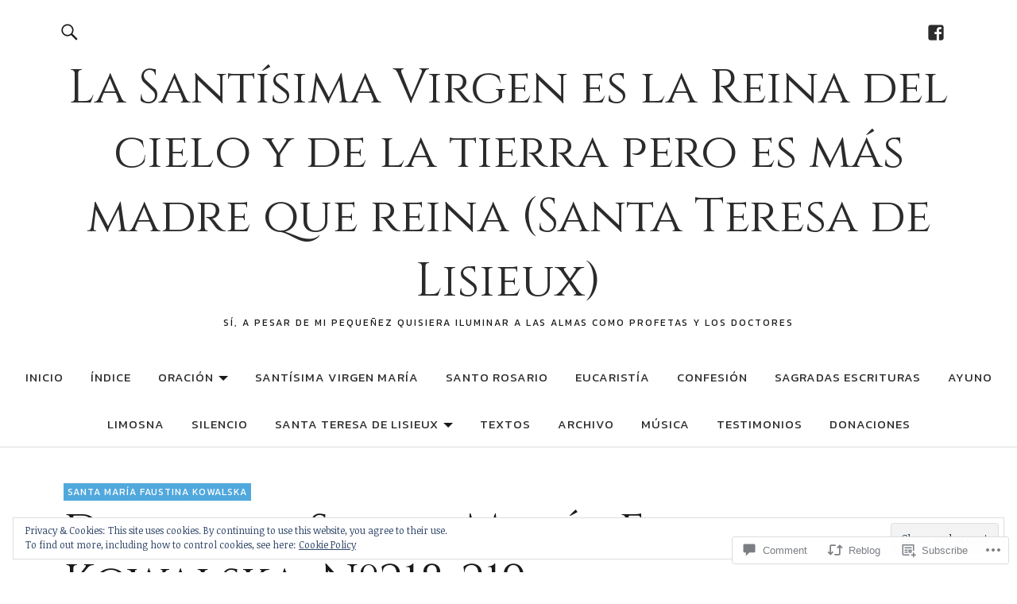

--- FILE ---
content_type: text/html; charset=UTF-8
request_url: https://caminitoespiritual.blog/2017/03/25/diario-de-santa-maria-faustina-kowalska-no218-219/
body_size: 34713
content:
<!DOCTYPE html>
<html lang="en">
<head>
<meta charset="UTF-8">
<meta name="viewport" content="width=device-width, initial-scale=1">
<link rel="profile" href="http://gmpg.org/xfn/11">
<link rel="pingback" href="https://caminitoespiritual.blog/xmlrpc.php">
<title>Diario de Santa María Faustina Kowalska, Nº218-219 &#8211; La Santí­sima Virgen es la Reina del cielo y de la tierra pero es más madre que reina (Santa Teresa de Lisieux)</title>
<script type="text/javascript">
  WebFontConfig = {"google":{"families":["Cinzel:r:latin,latin-ext"]},"api_url":"https:\/\/fonts-api.wp.com\/css"};
  (function() {
    var wf = document.createElement('script');
    wf.src = '/wp-content/plugins/custom-fonts/js/webfont.js';
    wf.type = 'text/javascript';
    wf.async = 'true';
    var s = document.getElementsByTagName('script')[0];
    s.parentNode.insertBefore(wf, s);
	})();
</script><style id="jetpack-custom-fonts-css">.wf-active h1.site-title, .wf-active p.site-title, .wf-active .featured-slider .entry-header h2.entry-title, .wf-active .blog-wrap h3.blog-title, .wf-active .entry-header h2.entry-title, .wf-active .front-section-title, .wf-active .social-front-title, .wf-active .title-footer, .wf-active .footer-widgetarea h3.footer-widget-title, .wf-active .widget h2.widget-title{font-family:"Cinzel",serif;font-style:normal;font-weight:400}.wf-active #secondary h2.widget-title, .wf-active #sidebar-page h2.widget-title, .wf-active h1, .wf-active h2, .wf-active h3, .wf-active h4, .wf-active h5, .wf-active h6, .wf-active .entry-content h1, .wf-active .entry-content h2, .wf-active .entry-content h3, .wf-active .entry-content h4, .wf-active .entry-content h5, .wf-active .entry-content h6, .wf-active div.sharedaddy h3.sd-title{font-family:"Cinzel",serif;font-style:normal;font-weight:400}.wf-active h1.site-title, .wf-active p.site-title{font-style:normal;font-weight:400}.wf-active #front-section-four .entry-header h2.entry-title, .wf-active #front-section-three h3.front-section-title, .wf-active .archive-header h1.archive-title, .wf-active .blog #primary .hentry.has-post-thumbnail:nth-child(4n+1) .entry-header h2.entry-title, .wf-active .blog-wrap h3.blog-title, .wf-active .featured-slider .entry-header h2.entry-title, .wf-active .front-section-title, .wf-active .page h1.entry-title, .wf-active .recommended-posts-wrap #jp-relatedposts h3.jp-relatedposts-headline, .wf-active .section-one-column-one .entry-header h2.entry-title, .wf-active .section-three-column-one .entry-header h2.entry-title, .wf-active .single-post .entry-header h1.entry-title, .wf-active .social-front-title{font-style:normal;font-weight:400}.wf-active #secondary h2.widget-title, .wf-active #sidebar-page h2.widget-title{font-style:normal;font-weight:400}.wf-active .entry-header h2.entry-title{font-style:normal;font-weight:400}.wf-active #comments #respond h3#reply-title, .wf-active #comments h2.comments-title, .wf-active .authorbox h3.author-title, .wf-active .footer-widgetarea h3.footer-widget-title, .wf-active .widget_blog_subscription h2.widget-title{font-style:normal;font-weight:400}.wf-active div.sharedaddy h3.sd-title{font-style:normal;font-weight:400}.wf-active .entry-content h1{font-style:normal;font-weight:400}.wf-active .entry-content h2{font-style:normal;font-weight:400}.wf-active .entry-content h3{font-style:normal;font-weight:400}.wf-active .entry-content h4{font-style:normal;font-weight:400}.wf-active .entry-content h5{font-style:normal;font-weight:400}.wf-active .entry-content h6{font-style:normal;font-weight:400}.wf-active #comments h2.comments-title, .wf-active #desktop-navigation ul li a, .wf-active #overlay-nav ul li a, .wf-active .authorbox h3.author-title, .wf-active .page-links, .wf-active h1, .wf-active h2, .wf-active h3, .wf-active h4, .wf-active h5, .wf-active h6{font-weight:400;font-style:normal}.wf-active h1.site-title, .wf-active p.site-title{font-weight:400;font-style:normal}.wf-active .footer-widgetarea h3.footer-widget-title{font-weight:400;font-style:normal}.wf-active .authorbox h3.author-title span{font-style:normal;font-weight:400}.wf-active #comments h2.comments-title, .wf-active #comments #respond h3#reply-title{font-weight:400;font-style:normal}.wf-active .title-footer{font-weight:400;font-style:normal}.wf-active div.sharedaddy h3.sd-title{font-weight:400;font-style:normal}.wf-active .recommended-posts-wrap #jp-relatedposts h3.jp-relatedposts-headline{font-weight:400;font-style:normal}.wf-active .recommended-posts-wrap #jp-relatedposts .jp-relatedposts-items-visual h4.jp-relatedposts-post-title{font-style:normal;font-weight:400}@media screen and (min-width: 37.500em){.wf-active .page h1.entry-title, .wf-active .single-attachment .entry-header h1.entry-title, .wf-active .single-post .entry-header h1.entry-title{font-style:normal;font-weight:400}}@media screen and (min-width: 37.500em){.wf-active .entry-content h1{font-style:normal;font-weight:400}}@media screen and (min-width: 37.500em){.wf-active #front-section-four .entry-header h2.entry-title, .wf-active .archive-header h1.archive-title, .wf-active .blog #primary .hentry.has-post-thumbnail:nth-child(4n+1) .entry-header h2.entry-title, .wf-active .blog-wrap h3.blog-title, .wf-active .featured-slider .entry-header h2.entry-title, .wf-active .front-section-title, .wf-active .recommended-posts-wrap #jp-relatedposts h3.jp-relatedposts-headline, .wf-active .section-one-column-one .entry-header h2.entry-title, .wf-active .section-three-column-one .entry-header h2.entry-title, .wf-active .social-front-title{font-style:normal;font-weight:400}}@media screen and (min-width: 37.500em){.wf-active .entry-content h2{font-style:normal;font-weight:400}}@media screen and (min-width: 37.500em){.wf-active .entry-content h3, .wf-active .entry-header h2.entry-title{font-style:normal;font-weight:400}}@media screen and (min-width: 37.500em){.wf-active .entry-content h4{font-style:normal;font-weight:400}}@media screen and (min-width: 37.500em){.wf-active .entry-content h5, .wf-active .entry-content h6{font-style:normal;font-weight:400}}@media screen and (min-width: 37.500em){.wf-active #front-section-fourcolumn .type-post .entry-header h2.entry-title, .wf-active .section-one-column-two .type-post:nth-of-type(n+2) .entry-header h2.entry-title, .wf-active .section-sixcolumn-postwrap .type-post .entry-header h2.entry-title, .wf-active .section-three-column-two .type-post .entry-header h2.entry-title, .wf-active .section-two-column-two .type-post .entry-header h2.entry-title{font-style:normal;font-weight:400}}@media screen and (min-width: 37.500em){.wf-active .page div.sharedaddy h3.sd-title, .wf-active .page div.sharedaddy h3.sd-title, .wf-active .single-post div.sharedaddy h3.sd-title{font-style:normal;font-weight:400}}@media screen and (min-width: 37.500em){.wf-active .entry-header h2.entry-title{font-style:normal;font-weight:400}}@media screen and (min-width: 37.500em){.wf-active #front-section-twocolumn .entry-header h2.entry-title, .wf-active p.text-big{font-style:normal;font-weight:400}}@media screen and (min-width: 37.500em){.wf-active p.site-description{font-style:normal;font-weight:400}}@media screen and (min-width: 37.500em){.wf-active h1.site-title, .wf-active p.site-title{font-style:normal;font-weight:400}}@media screen and (min-width: 37.500em){.wf-active #front-section-four .entry-header h2.entry-title, .wf-active .blog #primary .hentry.has-post-thumbnail:nth-child(4n+1) .entry-header h2.entry-title, .wf-active .featured-slider .entry-header h2.entry-title, .wf-active .section-one-column-one .entry-header h2.entry-title, .wf-active .section-three-column-one .entry-header h2.entry-title{font-style:normal;font-weight:400}}@media screen and (min-width: 37.500em){.wf-active #front-section-fourcolumn .type-post .entry-header h2.entry-title, .wf-active .recommended-posts-wrap #jp-relatedposts .jp-relatedposts-items-visual h4.jp-relatedposts-post-title{font-style:normal;font-weight:400}}</style>
<meta name='robots' content='max-image-preview:large' />

<!-- Async WordPress.com Remote Login -->
<script id="wpcom_remote_login_js">
var wpcom_remote_login_extra_auth = '';
function wpcom_remote_login_remove_dom_node_id( element_id ) {
	var dom_node = document.getElementById( element_id );
	if ( dom_node ) { dom_node.parentNode.removeChild( dom_node ); }
}
function wpcom_remote_login_remove_dom_node_classes( class_name ) {
	var dom_nodes = document.querySelectorAll( '.' + class_name );
	for ( var i = 0; i < dom_nodes.length; i++ ) {
		dom_nodes[ i ].parentNode.removeChild( dom_nodes[ i ] );
	}
}
function wpcom_remote_login_final_cleanup() {
	wpcom_remote_login_remove_dom_node_classes( "wpcom_remote_login_msg" );
	wpcom_remote_login_remove_dom_node_id( "wpcom_remote_login_key" );
	wpcom_remote_login_remove_dom_node_id( "wpcom_remote_login_validate" );
	wpcom_remote_login_remove_dom_node_id( "wpcom_remote_login_js" );
	wpcom_remote_login_remove_dom_node_id( "wpcom_request_access_iframe" );
	wpcom_remote_login_remove_dom_node_id( "wpcom_request_access_styles" );
}

// Watch for messages back from the remote login
window.addEventListener( "message", function( e ) {
	if ( e.origin === "https://r-login.wordpress.com" ) {
		var data = {};
		try {
			data = JSON.parse( e.data );
		} catch( e ) {
			wpcom_remote_login_final_cleanup();
			return;
		}

		if ( data.msg === 'LOGIN' ) {
			// Clean up the login check iframe
			wpcom_remote_login_remove_dom_node_id( "wpcom_remote_login_key" );

			var id_regex = new RegExp( /^[0-9]+$/ );
			var token_regex = new RegExp( /^.*|.*|.*$/ );
			if (
				token_regex.test( data.token )
				&& id_regex.test( data.wpcomid )
			) {
				// We have everything we need to ask for a login
				var script = document.createElement( "script" );
				script.setAttribute( "id", "wpcom_remote_login_validate" );
				script.src = '/remote-login.php?wpcom_remote_login=validate'
					+ '&wpcomid=' + data.wpcomid
					+ '&token=' + encodeURIComponent( data.token )
					+ '&host=' + window.location.protocol
					+ '//' + window.location.hostname
					+ '&postid=4654'
					+ '&is_singular=1';
				document.body.appendChild( script );
			}

			return;
		}

		// Safari ITP, not logged in, so redirect
		if ( data.msg === 'LOGIN-REDIRECT' ) {
			window.location = 'https://wordpress.com/log-in?redirect_to=' + window.location.href;
			return;
		}

		// Safari ITP, storage access failed, remove the request
		if ( data.msg === 'LOGIN-REMOVE' ) {
			var css_zap = 'html { -webkit-transition: margin-top 1s; transition: margin-top 1s; } /* 9001 */ html { margin-top: 0 !important; } * html body { margin-top: 0 !important; } @media screen and ( max-width: 782px ) { html { margin-top: 0 !important; } * html body { margin-top: 0 !important; } }';
			var style_zap = document.createElement( 'style' );
			style_zap.type = 'text/css';
			style_zap.appendChild( document.createTextNode( css_zap ) );
			document.body.appendChild( style_zap );

			var e = document.getElementById( 'wpcom_request_access_iframe' );
			e.parentNode.removeChild( e );

			document.cookie = 'wordpress_com_login_access=denied; path=/; max-age=31536000';

			return;
		}

		// Safari ITP
		if ( data.msg === 'REQUEST_ACCESS' ) {
			console.log( 'request access: safari' );

			// Check ITP iframe enable/disable knob
			if ( wpcom_remote_login_extra_auth !== 'safari_itp_iframe' ) {
				return;
			}

			// If we are in a "private window" there is no ITP.
			var private_window = false;
			try {
				var opendb = window.openDatabase( null, null, null, null );
			} catch( e ) {
				private_window = true;
			}

			if ( private_window ) {
				console.log( 'private window' );
				return;
			}

			var iframe = document.createElement( 'iframe' );
			iframe.id = 'wpcom_request_access_iframe';
			iframe.setAttribute( 'scrolling', 'no' );
			iframe.setAttribute( 'sandbox', 'allow-storage-access-by-user-activation allow-scripts allow-same-origin allow-top-navigation-by-user-activation' );
			iframe.src = 'https://r-login.wordpress.com/remote-login.php?wpcom_remote_login=request_access&origin=' + encodeURIComponent( data.origin ) + '&wpcomid=' + encodeURIComponent( data.wpcomid );

			var css = 'html { -webkit-transition: margin-top 1s; transition: margin-top 1s; } /* 9001 */ html { margin-top: 46px !important; } * html body { margin-top: 46px !important; } @media screen and ( max-width: 660px ) { html { margin-top: 71px !important; } * html body { margin-top: 71px !important; } #wpcom_request_access_iframe { display: block; height: 71px !important; } } #wpcom_request_access_iframe { border: 0px; height: 46px; position: fixed; top: 0; left: 0; width: 100%; min-width: 100%; z-index: 99999; background: #23282d; } ';

			var style = document.createElement( 'style' );
			style.type = 'text/css';
			style.id = 'wpcom_request_access_styles';
			style.appendChild( document.createTextNode( css ) );
			document.body.appendChild( style );

			document.body.appendChild( iframe );
		}

		if ( data.msg === 'DONE' ) {
			wpcom_remote_login_final_cleanup();
		}
	}
}, false );

// Inject the remote login iframe after the page has had a chance to load
// more critical resources
window.addEventListener( "DOMContentLoaded", function( e ) {
	var iframe = document.createElement( "iframe" );
	iframe.style.display = "none";
	iframe.setAttribute( "scrolling", "no" );
	iframe.setAttribute( "id", "wpcom_remote_login_key" );
	iframe.src = "https://r-login.wordpress.com/remote-login.php"
		+ "?wpcom_remote_login=key"
		+ "&origin=aHR0cHM6Ly9jYW1pbml0b2VzcGlyaXR1YWwuYmxvZw%3D%3D"
		+ "&wpcomid=680625"
		+ "&time=" + Math.floor( Date.now() / 1000 );
	document.body.appendChild( iframe );
}, false );
</script>
<link rel='dns-prefetch' href='//s0.wp.com' />
<link rel='dns-prefetch' href='//widgets.wp.com' />
<link rel='dns-prefetch' href='//fonts-api.wp.com' />
<link rel='dns-prefetch' href='//af.pubmine.com' />
<link rel="alternate" type="application/rss+xml" title="La Santí­sima Virgen es la Reina del cielo y de la tierra pero es más madre que reina (Santa Teresa de Lisieux) &raquo; Feed" href="https://caminitoespiritual.blog/feed/" />
<link rel="alternate" type="application/rss+xml" title="La Santí­sima Virgen es la Reina del cielo y de la tierra pero es más madre que reina (Santa Teresa de Lisieux) &raquo; Comments Feed" href="https://caminitoespiritual.blog/comments/feed/" />
<link rel="alternate" type="application/rss+xml" title="La Santí­sima Virgen es la Reina del cielo y de la tierra pero es más madre que reina (Santa Teresa de Lisieux) &raquo; Diario de Santa María Faustina Kowalska,&nbsp;Nº218-219 Comments Feed" href="https://caminitoespiritual.blog/2017/03/25/diario-de-santa-maria-faustina-kowalska-no218-219/feed/" />
	<script type="text/javascript">
		/* <![CDATA[ */
		function addLoadEvent(func) {
			var oldonload = window.onload;
			if (typeof window.onload != 'function') {
				window.onload = func;
			} else {
				window.onload = function () {
					oldonload();
					func();
				}
			}
		}
		/* ]]> */
	</script>
	<link crossorigin='anonymous' rel='stylesheet' id='all-css-0-1' href='/_static/??-eJx9jFEKwjAQRC9kXKqV+iOeJSRLSbPJBndD6O1tpFAQ8WfgMTMPWjGOs2JWSNUUqnPIAi34GVUA69ZyDGjINlBMhayigOhKeHYiJ/gtWFCLdXFnSMw9fKXt/MIu8aaw6Bf9U1KIeIg/1OfP9Bim2/VyH6dhXN5pUk2g&cssminify=yes' type='text/css' media='all' />
<style id='wp-emoji-styles-inline-css'>

	img.wp-smiley, img.emoji {
		display: inline !important;
		border: none !important;
		box-shadow: none !important;
		height: 1em !important;
		width: 1em !important;
		margin: 0 0.07em !important;
		vertical-align: -0.1em !important;
		background: none !important;
		padding: 0 !important;
	}
/*# sourceURL=wp-emoji-styles-inline-css */
</style>
<link crossorigin='anonymous' rel='stylesheet' id='all-css-2-1' href='/wp-content/plugins/gutenberg-core/v22.2.0/build/styles/block-library/style.css?m=1764855221i&cssminify=yes' type='text/css' media='all' />
<style id='wp-block-library-inline-css'>
.has-text-align-justify {
	text-align:justify;
}
.has-text-align-justify{text-align:justify;}

/*# sourceURL=wp-block-library-inline-css */
</style><link crossorigin='anonymous' rel='stylesheet' id='all-css-0-2' href='/_static/??-eJzTLy/QzcxLzilNSS3WzyrWz01NyUxMzUnNTc0rQeEU5CRWphbp5qSmJyZX6uVm5uklFxfr6OPTDpRD5sM02efaGpoZmFkYGRuZGmQBAHPvL0Y=&cssminify=yes' type='text/css' media='all' />
<style id='global-styles-inline-css'>
:root{--wp--preset--aspect-ratio--square: 1;--wp--preset--aspect-ratio--4-3: 4/3;--wp--preset--aspect-ratio--3-4: 3/4;--wp--preset--aspect-ratio--3-2: 3/2;--wp--preset--aspect-ratio--2-3: 2/3;--wp--preset--aspect-ratio--16-9: 16/9;--wp--preset--aspect-ratio--9-16: 9/16;--wp--preset--color--black: #000000;--wp--preset--color--cyan-bluish-gray: #abb8c3;--wp--preset--color--white: #ffffff;--wp--preset--color--pale-pink: #f78da7;--wp--preset--color--vivid-red: #cf2e2e;--wp--preset--color--luminous-vivid-orange: #ff6900;--wp--preset--color--luminous-vivid-amber: #fcb900;--wp--preset--color--light-green-cyan: #7bdcb5;--wp--preset--color--vivid-green-cyan: #00d084;--wp--preset--color--pale-cyan-blue: #8ed1fc;--wp--preset--color--vivid-cyan-blue: #0693e3;--wp--preset--color--vivid-purple: #9b51e0;--wp--preset--color--dark: #1a1a1a;--wp--preset--color--light-grey: #f4f4f4;--wp--preset--color--light-blue: #51a8dd;--wp--preset--color--dark-blue: #0c6ca6;--wp--preset--gradient--vivid-cyan-blue-to-vivid-purple: linear-gradient(135deg,rgb(6,147,227) 0%,rgb(155,81,224) 100%);--wp--preset--gradient--light-green-cyan-to-vivid-green-cyan: linear-gradient(135deg,rgb(122,220,180) 0%,rgb(0,208,130) 100%);--wp--preset--gradient--luminous-vivid-amber-to-luminous-vivid-orange: linear-gradient(135deg,rgb(252,185,0) 0%,rgb(255,105,0) 100%);--wp--preset--gradient--luminous-vivid-orange-to-vivid-red: linear-gradient(135deg,rgb(255,105,0) 0%,rgb(207,46,46) 100%);--wp--preset--gradient--very-light-gray-to-cyan-bluish-gray: linear-gradient(135deg,rgb(238,238,238) 0%,rgb(169,184,195) 100%);--wp--preset--gradient--cool-to-warm-spectrum: linear-gradient(135deg,rgb(74,234,220) 0%,rgb(151,120,209) 20%,rgb(207,42,186) 40%,rgb(238,44,130) 60%,rgb(251,105,98) 80%,rgb(254,248,76) 100%);--wp--preset--gradient--blush-light-purple: linear-gradient(135deg,rgb(255,206,236) 0%,rgb(152,150,240) 100%);--wp--preset--gradient--blush-bordeaux: linear-gradient(135deg,rgb(254,205,165) 0%,rgb(254,45,45) 50%,rgb(107,0,62) 100%);--wp--preset--gradient--luminous-dusk: linear-gradient(135deg,rgb(255,203,112) 0%,rgb(199,81,192) 50%,rgb(65,88,208) 100%);--wp--preset--gradient--pale-ocean: linear-gradient(135deg,rgb(255,245,203) 0%,rgb(182,227,212) 50%,rgb(51,167,181) 100%);--wp--preset--gradient--electric-grass: linear-gradient(135deg,rgb(202,248,128) 0%,rgb(113,206,126) 100%);--wp--preset--gradient--midnight: linear-gradient(135deg,rgb(2,3,129) 0%,rgb(40,116,252) 100%);--wp--preset--font-size--small: 16px;--wp--preset--font-size--medium: 20px;--wp--preset--font-size--large: 22px;--wp--preset--font-size--x-large: 42px;--wp--preset--font-size--regular: 19px;--wp--preset--font-size--larger: 26px;--wp--preset--font-family--albert-sans: 'Albert Sans', sans-serif;--wp--preset--font-family--alegreya: Alegreya, serif;--wp--preset--font-family--arvo: Arvo, serif;--wp--preset--font-family--bodoni-moda: 'Bodoni Moda', serif;--wp--preset--font-family--bricolage-grotesque: 'Bricolage Grotesque', sans-serif;--wp--preset--font-family--cabin: Cabin, sans-serif;--wp--preset--font-family--chivo: Chivo, sans-serif;--wp--preset--font-family--commissioner: Commissioner, sans-serif;--wp--preset--font-family--cormorant: Cormorant, serif;--wp--preset--font-family--courier-prime: 'Courier Prime', monospace;--wp--preset--font-family--crimson-pro: 'Crimson Pro', serif;--wp--preset--font-family--dm-mono: 'DM Mono', monospace;--wp--preset--font-family--dm-sans: 'DM Sans', sans-serif;--wp--preset--font-family--dm-serif-display: 'DM Serif Display', serif;--wp--preset--font-family--domine: Domine, serif;--wp--preset--font-family--eb-garamond: 'EB Garamond', serif;--wp--preset--font-family--epilogue: Epilogue, sans-serif;--wp--preset--font-family--fahkwang: Fahkwang, sans-serif;--wp--preset--font-family--figtree: Figtree, sans-serif;--wp--preset--font-family--fira-sans: 'Fira Sans', sans-serif;--wp--preset--font-family--fjalla-one: 'Fjalla One', sans-serif;--wp--preset--font-family--fraunces: Fraunces, serif;--wp--preset--font-family--gabarito: Gabarito, system-ui;--wp--preset--font-family--ibm-plex-mono: 'IBM Plex Mono', monospace;--wp--preset--font-family--ibm-plex-sans: 'IBM Plex Sans', sans-serif;--wp--preset--font-family--ibarra-real-nova: 'Ibarra Real Nova', serif;--wp--preset--font-family--instrument-serif: 'Instrument Serif', serif;--wp--preset--font-family--inter: Inter, sans-serif;--wp--preset--font-family--josefin-sans: 'Josefin Sans', sans-serif;--wp--preset--font-family--jost: Jost, sans-serif;--wp--preset--font-family--libre-baskerville: 'Libre Baskerville', serif;--wp--preset--font-family--libre-franklin: 'Libre Franklin', sans-serif;--wp--preset--font-family--literata: Literata, serif;--wp--preset--font-family--lora: Lora, serif;--wp--preset--font-family--merriweather: Merriweather, serif;--wp--preset--font-family--montserrat: Montserrat, sans-serif;--wp--preset--font-family--newsreader: Newsreader, serif;--wp--preset--font-family--noto-sans-mono: 'Noto Sans Mono', sans-serif;--wp--preset--font-family--nunito: Nunito, sans-serif;--wp--preset--font-family--open-sans: 'Open Sans', sans-serif;--wp--preset--font-family--overpass: Overpass, sans-serif;--wp--preset--font-family--pt-serif: 'PT Serif', serif;--wp--preset--font-family--petrona: Petrona, serif;--wp--preset--font-family--piazzolla: Piazzolla, serif;--wp--preset--font-family--playfair-display: 'Playfair Display', serif;--wp--preset--font-family--plus-jakarta-sans: 'Plus Jakarta Sans', sans-serif;--wp--preset--font-family--poppins: Poppins, sans-serif;--wp--preset--font-family--raleway: Raleway, sans-serif;--wp--preset--font-family--roboto: Roboto, sans-serif;--wp--preset--font-family--roboto-slab: 'Roboto Slab', serif;--wp--preset--font-family--rubik: Rubik, sans-serif;--wp--preset--font-family--rufina: Rufina, serif;--wp--preset--font-family--sora: Sora, sans-serif;--wp--preset--font-family--source-sans-3: 'Source Sans 3', sans-serif;--wp--preset--font-family--source-serif-4: 'Source Serif 4', serif;--wp--preset--font-family--space-mono: 'Space Mono', monospace;--wp--preset--font-family--syne: Syne, sans-serif;--wp--preset--font-family--texturina: Texturina, serif;--wp--preset--font-family--urbanist: Urbanist, sans-serif;--wp--preset--font-family--work-sans: 'Work Sans', sans-serif;--wp--preset--spacing--20: 0.44rem;--wp--preset--spacing--30: 0.67rem;--wp--preset--spacing--40: 1rem;--wp--preset--spacing--50: 1.5rem;--wp--preset--spacing--60: 2.25rem;--wp--preset--spacing--70: 3.38rem;--wp--preset--spacing--80: 5.06rem;--wp--preset--shadow--natural: 6px 6px 9px rgba(0, 0, 0, 0.2);--wp--preset--shadow--deep: 12px 12px 50px rgba(0, 0, 0, 0.4);--wp--preset--shadow--sharp: 6px 6px 0px rgba(0, 0, 0, 0.2);--wp--preset--shadow--outlined: 6px 6px 0px -3px rgb(255, 255, 255), 6px 6px rgb(0, 0, 0);--wp--preset--shadow--crisp: 6px 6px 0px rgb(0, 0, 0);}:where(.is-layout-flex){gap: 0.5em;}:where(.is-layout-grid){gap: 0.5em;}body .is-layout-flex{display: flex;}.is-layout-flex{flex-wrap: wrap;align-items: center;}.is-layout-flex > :is(*, div){margin: 0;}body .is-layout-grid{display: grid;}.is-layout-grid > :is(*, div){margin: 0;}:where(.wp-block-columns.is-layout-flex){gap: 2em;}:where(.wp-block-columns.is-layout-grid){gap: 2em;}:where(.wp-block-post-template.is-layout-flex){gap: 1.25em;}:where(.wp-block-post-template.is-layout-grid){gap: 1.25em;}.has-black-color{color: var(--wp--preset--color--black) !important;}.has-cyan-bluish-gray-color{color: var(--wp--preset--color--cyan-bluish-gray) !important;}.has-white-color{color: var(--wp--preset--color--white) !important;}.has-pale-pink-color{color: var(--wp--preset--color--pale-pink) !important;}.has-vivid-red-color{color: var(--wp--preset--color--vivid-red) !important;}.has-luminous-vivid-orange-color{color: var(--wp--preset--color--luminous-vivid-orange) !important;}.has-luminous-vivid-amber-color{color: var(--wp--preset--color--luminous-vivid-amber) !important;}.has-light-green-cyan-color{color: var(--wp--preset--color--light-green-cyan) !important;}.has-vivid-green-cyan-color{color: var(--wp--preset--color--vivid-green-cyan) !important;}.has-pale-cyan-blue-color{color: var(--wp--preset--color--pale-cyan-blue) !important;}.has-vivid-cyan-blue-color{color: var(--wp--preset--color--vivid-cyan-blue) !important;}.has-vivid-purple-color{color: var(--wp--preset--color--vivid-purple) !important;}.has-black-background-color{background-color: var(--wp--preset--color--black) !important;}.has-cyan-bluish-gray-background-color{background-color: var(--wp--preset--color--cyan-bluish-gray) !important;}.has-white-background-color{background-color: var(--wp--preset--color--white) !important;}.has-pale-pink-background-color{background-color: var(--wp--preset--color--pale-pink) !important;}.has-vivid-red-background-color{background-color: var(--wp--preset--color--vivid-red) !important;}.has-luminous-vivid-orange-background-color{background-color: var(--wp--preset--color--luminous-vivid-orange) !important;}.has-luminous-vivid-amber-background-color{background-color: var(--wp--preset--color--luminous-vivid-amber) !important;}.has-light-green-cyan-background-color{background-color: var(--wp--preset--color--light-green-cyan) !important;}.has-vivid-green-cyan-background-color{background-color: var(--wp--preset--color--vivid-green-cyan) !important;}.has-pale-cyan-blue-background-color{background-color: var(--wp--preset--color--pale-cyan-blue) !important;}.has-vivid-cyan-blue-background-color{background-color: var(--wp--preset--color--vivid-cyan-blue) !important;}.has-vivid-purple-background-color{background-color: var(--wp--preset--color--vivid-purple) !important;}.has-black-border-color{border-color: var(--wp--preset--color--black) !important;}.has-cyan-bluish-gray-border-color{border-color: var(--wp--preset--color--cyan-bluish-gray) !important;}.has-white-border-color{border-color: var(--wp--preset--color--white) !important;}.has-pale-pink-border-color{border-color: var(--wp--preset--color--pale-pink) !important;}.has-vivid-red-border-color{border-color: var(--wp--preset--color--vivid-red) !important;}.has-luminous-vivid-orange-border-color{border-color: var(--wp--preset--color--luminous-vivid-orange) !important;}.has-luminous-vivid-amber-border-color{border-color: var(--wp--preset--color--luminous-vivid-amber) !important;}.has-light-green-cyan-border-color{border-color: var(--wp--preset--color--light-green-cyan) !important;}.has-vivid-green-cyan-border-color{border-color: var(--wp--preset--color--vivid-green-cyan) !important;}.has-pale-cyan-blue-border-color{border-color: var(--wp--preset--color--pale-cyan-blue) !important;}.has-vivid-cyan-blue-border-color{border-color: var(--wp--preset--color--vivid-cyan-blue) !important;}.has-vivid-purple-border-color{border-color: var(--wp--preset--color--vivid-purple) !important;}.has-vivid-cyan-blue-to-vivid-purple-gradient-background{background: var(--wp--preset--gradient--vivid-cyan-blue-to-vivid-purple) !important;}.has-light-green-cyan-to-vivid-green-cyan-gradient-background{background: var(--wp--preset--gradient--light-green-cyan-to-vivid-green-cyan) !important;}.has-luminous-vivid-amber-to-luminous-vivid-orange-gradient-background{background: var(--wp--preset--gradient--luminous-vivid-amber-to-luminous-vivid-orange) !important;}.has-luminous-vivid-orange-to-vivid-red-gradient-background{background: var(--wp--preset--gradient--luminous-vivid-orange-to-vivid-red) !important;}.has-very-light-gray-to-cyan-bluish-gray-gradient-background{background: var(--wp--preset--gradient--very-light-gray-to-cyan-bluish-gray) !important;}.has-cool-to-warm-spectrum-gradient-background{background: var(--wp--preset--gradient--cool-to-warm-spectrum) !important;}.has-blush-light-purple-gradient-background{background: var(--wp--preset--gradient--blush-light-purple) !important;}.has-blush-bordeaux-gradient-background{background: var(--wp--preset--gradient--blush-bordeaux) !important;}.has-luminous-dusk-gradient-background{background: var(--wp--preset--gradient--luminous-dusk) !important;}.has-pale-ocean-gradient-background{background: var(--wp--preset--gradient--pale-ocean) !important;}.has-electric-grass-gradient-background{background: var(--wp--preset--gradient--electric-grass) !important;}.has-midnight-gradient-background{background: var(--wp--preset--gradient--midnight) !important;}.has-small-font-size{font-size: var(--wp--preset--font-size--small) !important;}.has-medium-font-size{font-size: var(--wp--preset--font-size--medium) !important;}.has-large-font-size{font-size: var(--wp--preset--font-size--large) !important;}.has-x-large-font-size{font-size: var(--wp--preset--font-size--x-large) !important;}.has-albert-sans-font-family{font-family: var(--wp--preset--font-family--albert-sans) !important;}.has-alegreya-font-family{font-family: var(--wp--preset--font-family--alegreya) !important;}.has-arvo-font-family{font-family: var(--wp--preset--font-family--arvo) !important;}.has-bodoni-moda-font-family{font-family: var(--wp--preset--font-family--bodoni-moda) !important;}.has-bricolage-grotesque-font-family{font-family: var(--wp--preset--font-family--bricolage-grotesque) !important;}.has-cabin-font-family{font-family: var(--wp--preset--font-family--cabin) !important;}.has-chivo-font-family{font-family: var(--wp--preset--font-family--chivo) !important;}.has-commissioner-font-family{font-family: var(--wp--preset--font-family--commissioner) !important;}.has-cormorant-font-family{font-family: var(--wp--preset--font-family--cormorant) !important;}.has-courier-prime-font-family{font-family: var(--wp--preset--font-family--courier-prime) !important;}.has-crimson-pro-font-family{font-family: var(--wp--preset--font-family--crimson-pro) !important;}.has-dm-mono-font-family{font-family: var(--wp--preset--font-family--dm-mono) !important;}.has-dm-sans-font-family{font-family: var(--wp--preset--font-family--dm-sans) !important;}.has-dm-serif-display-font-family{font-family: var(--wp--preset--font-family--dm-serif-display) !important;}.has-domine-font-family{font-family: var(--wp--preset--font-family--domine) !important;}.has-eb-garamond-font-family{font-family: var(--wp--preset--font-family--eb-garamond) !important;}.has-epilogue-font-family{font-family: var(--wp--preset--font-family--epilogue) !important;}.has-fahkwang-font-family{font-family: var(--wp--preset--font-family--fahkwang) !important;}.has-figtree-font-family{font-family: var(--wp--preset--font-family--figtree) !important;}.has-fira-sans-font-family{font-family: var(--wp--preset--font-family--fira-sans) !important;}.has-fjalla-one-font-family{font-family: var(--wp--preset--font-family--fjalla-one) !important;}.has-fraunces-font-family{font-family: var(--wp--preset--font-family--fraunces) !important;}.has-gabarito-font-family{font-family: var(--wp--preset--font-family--gabarito) !important;}.has-ibm-plex-mono-font-family{font-family: var(--wp--preset--font-family--ibm-plex-mono) !important;}.has-ibm-plex-sans-font-family{font-family: var(--wp--preset--font-family--ibm-plex-sans) !important;}.has-ibarra-real-nova-font-family{font-family: var(--wp--preset--font-family--ibarra-real-nova) !important;}.has-instrument-serif-font-family{font-family: var(--wp--preset--font-family--instrument-serif) !important;}.has-inter-font-family{font-family: var(--wp--preset--font-family--inter) !important;}.has-josefin-sans-font-family{font-family: var(--wp--preset--font-family--josefin-sans) !important;}.has-jost-font-family{font-family: var(--wp--preset--font-family--jost) !important;}.has-libre-baskerville-font-family{font-family: var(--wp--preset--font-family--libre-baskerville) !important;}.has-libre-franklin-font-family{font-family: var(--wp--preset--font-family--libre-franklin) !important;}.has-literata-font-family{font-family: var(--wp--preset--font-family--literata) !important;}.has-lora-font-family{font-family: var(--wp--preset--font-family--lora) !important;}.has-merriweather-font-family{font-family: var(--wp--preset--font-family--merriweather) !important;}.has-montserrat-font-family{font-family: var(--wp--preset--font-family--montserrat) !important;}.has-newsreader-font-family{font-family: var(--wp--preset--font-family--newsreader) !important;}.has-noto-sans-mono-font-family{font-family: var(--wp--preset--font-family--noto-sans-mono) !important;}.has-nunito-font-family{font-family: var(--wp--preset--font-family--nunito) !important;}.has-open-sans-font-family{font-family: var(--wp--preset--font-family--open-sans) !important;}.has-overpass-font-family{font-family: var(--wp--preset--font-family--overpass) !important;}.has-pt-serif-font-family{font-family: var(--wp--preset--font-family--pt-serif) !important;}.has-petrona-font-family{font-family: var(--wp--preset--font-family--petrona) !important;}.has-piazzolla-font-family{font-family: var(--wp--preset--font-family--piazzolla) !important;}.has-playfair-display-font-family{font-family: var(--wp--preset--font-family--playfair-display) !important;}.has-plus-jakarta-sans-font-family{font-family: var(--wp--preset--font-family--plus-jakarta-sans) !important;}.has-poppins-font-family{font-family: var(--wp--preset--font-family--poppins) !important;}.has-raleway-font-family{font-family: var(--wp--preset--font-family--raleway) !important;}.has-roboto-font-family{font-family: var(--wp--preset--font-family--roboto) !important;}.has-roboto-slab-font-family{font-family: var(--wp--preset--font-family--roboto-slab) !important;}.has-rubik-font-family{font-family: var(--wp--preset--font-family--rubik) !important;}.has-rufina-font-family{font-family: var(--wp--preset--font-family--rufina) !important;}.has-sora-font-family{font-family: var(--wp--preset--font-family--sora) !important;}.has-source-sans-3-font-family{font-family: var(--wp--preset--font-family--source-sans-3) !important;}.has-source-serif-4-font-family{font-family: var(--wp--preset--font-family--source-serif-4) !important;}.has-space-mono-font-family{font-family: var(--wp--preset--font-family--space-mono) !important;}.has-syne-font-family{font-family: var(--wp--preset--font-family--syne) !important;}.has-texturina-font-family{font-family: var(--wp--preset--font-family--texturina) !important;}.has-urbanist-font-family{font-family: var(--wp--preset--font-family--urbanist) !important;}.has-work-sans-font-family{font-family: var(--wp--preset--font-family--work-sans) !important;}
/*# sourceURL=global-styles-inline-css */
</style>

<style id='classic-theme-styles-inline-css'>
/*! This file is auto-generated */
.wp-block-button__link{color:#fff;background-color:#32373c;border-radius:9999px;box-shadow:none;text-decoration:none;padding:calc(.667em + 2px) calc(1.333em + 2px);font-size:1.125em}.wp-block-file__button{background:#32373c;color:#fff;text-decoration:none}
/*# sourceURL=/wp-includes/css/classic-themes.min.css */
</style>
<link crossorigin='anonymous' rel='stylesheet' id='all-css-4-1' href='/_static/??-eJx9j9sOwjAIhl/[base64]&cssminify=yes' type='text/css' media='all' />
<link rel='stylesheet' id='verbum-gutenberg-css-css' href='https://widgets.wp.com/verbum-block-editor/block-editor.css?ver=1738686361' media='all' />
<link rel='stylesheet' id='nikau-fonts-css' href='https://fonts-api.wp.com/css?family=Noticia+Text%3A400%2C400italic%2C700%2C700italic%7CKanit%3A400%2C500%2C600%2C700&#038;subset=latin%2Clatin-ext' media='all' />
<link crossorigin='anonymous' rel='stylesheet' id='all-css-8-1' href='/_static/??-eJyNjuFOQzEIhV/ISqYz2x/joywdYse9pTSFuvj2Vl3MXbYs+0POAQ58cKwBtTgVBz+QkEFtJNwFCs+xg/lXpkc0e4DFqvRQc09cDCbyGnE+eRDVAjsuCIkKNR4Juy4vjl79PxlYZpz/6j0go3WsqHJGdBruPqm8a4PYXSW6M/7HMEczxvBLEQ6UKzWwhmCKHHMQKn2pb6E02mdNQyYYWwt7K5RIQ1aMzoN3acJHjtx+om/yutq8PD9t15vVevoGkPannw==&cssminify=yes' type='text/css' media='all' />
<link crossorigin='anonymous' rel='stylesheet' id='print-css-9-1' href='/wp-content/mu-plugins/global-print/global-print.css?m=1465851035i&cssminify=yes' type='text/css' media='print' />
<style id='jetpack-global-styles-frontend-style-inline-css'>
:root { --font-headings: unset; --font-base: unset; --font-headings-default: -apple-system,BlinkMacSystemFont,"Segoe UI",Roboto,Oxygen-Sans,Ubuntu,Cantarell,"Helvetica Neue",sans-serif; --font-base-default: -apple-system,BlinkMacSystemFont,"Segoe UI",Roboto,Oxygen-Sans,Ubuntu,Cantarell,"Helvetica Neue",sans-serif;}
/*# sourceURL=jetpack-global-styles-frontend-style-inline-css */
</style>
<link crossorigin='anonymous' rel='stylesheet' id='all-css-12-1' href='/_static/??-eJyNjcEKwjAQRH/IuFRT6kX8FNkmS5K6yQY3Qfx7bfEiXrwM82B4A49qnJRGpUHupnIPqSgs1Cq624chi6zhO5OCRryTR++fW00l7J3qDv43XVNxoOISsmEJol/wY2uR8vs3WggsM/I6uOTzMI3Hw8lOg11eUT1JKA==&cssminify=yes' type='text/css' media='all' />
<script type="text/javascript" id="jetpack_related-posts-js-extra">
/* <![CDATA[ */
var related_posts_js_options = {"post_heading":"h4"};
//# sourceURL=jetpack_related-posts-js-extra
/* ]]> */
</script>
<script type="text/javascript" id="wpcom-actionbar-placeholder-js-extra">
/* <![CDATA[ */
var actionbardata = {"siteID":"680625","postID":"4654","siteURL":"https://caminitoespiritual.blog","xhrURL":"https://caminitoespiritual.blog/wp-admin/admin-ajax.php","nonce":"2b992cfbfc","isLoggedIn":"","statusMessage":"","subsEmailDefault":"instantly","proxyScriptUrl":"https://s0.wp.com/wp-content/js/wpcom-proxy-request.js?m=1513050504i&amp;ver=20211021","shortlink":"https://wp.me/p2R3P-1d4","i18n":{"followedText":"New posts from this site will now appear in your \u003Ca href=\"https://wordpress.com/reader\"\u003EReader\u003C/a\u003E","foldBar":"Collapse this bar","unfoldBar":"Expand this bar","shortLinkCopied":"Shortlink copied to clipboard."}};
//# sourceURL=wpcom-actionbar-placeholder-js-extra
/* ]]> */
</script>
<script type="text/javascript" id="jetpack-mu-wpcom-settings-js-before">
/* <![CDATA[ */
var JETPACK_MU_WPCOM_SETTINGS = {"assetsUrl":"https://s0.wp.com/wp-content/mu-plugins/jetpack-mu-wpcom-plugin/moon/jetpack_vendor/automattic/jetpack-mu-wpcom/src/build/"};
//# sourceURL=jetpack-mu-wpcom-settings-js-before
/* ]]> */
</script>
<script crossorigin='anonymous' type='text/javascript'  src='/_static/??-eJyNkN1uwzAIhV9oLl2kbFfVHmVybZTiX2bjZnn7OWo2tVUn9QaE4JwPgJmVyUkwCcSmOLSJUgWHwtr4rYaYc4JPSgaOjYKFgkELWsW5Sr2tdpHSztUXuDJ2fSaI4pK/l99eNwvNYl2b7qthWbZ0bfDvkIo0lQ59RJMTxi7hgpFahERet9WgBjL+Ep+VbBudCWfORcwJjcfyNFA6alGe5F5xDHn6+/Wci9W2KhN0rZdbTWQ4D2tSKSc1WV6hH/Hw+j6O+/3bMIzuB9yDpTk='></script>
<script type="text/javascript" id="rlt-proxy-js-after">
/* <![CDATA[ */
	rltInitialize( {"token":null,"iframeOrigins":["https:\/\/widgets.wp.com"]} );
//# sourceURL=rlt-proxy-js-after
/* ]]> */
</script>
<link rel="EditURI" type="application/rsd+xml" title="RSD" href="https://caminitoespiritual.wordpress.com/xmlrpc.php?rsd" />
<meta name="generator" content="WordPress.com" />
<link rel="canonical" href="https://caminitoespiritual.blog/2017/03/25/diario-de-santa-maria-faustina-kowalska-no218-219/" />
<link rel='shortlink' href='https://wp.me/p2R3P-1d4' />
<link rel="alternate" type="application/json+oembed" href="https://public-api.wordpress.com/oembed/?format=json&amp;url=https%3A%2F%2Fcaminitoespiritual.blog%2F2017%2F03%2F25%2Fdiario-de-santa-maria-faustina-kowalska-no218-219%2F&amp;for=wpcom-auto-discovery" /><link rel="alternate" type="application/xml+oembed" href="https://public-api.wordpress.com/oembed/?format=xml&amp;url=https%3A%2F%2Fcaminitoespiritual.blog%2F2017%2F03%2F25%2Fdiario-de-santa-maria-faustina-kowalska-no218-219%2F&amp;for=wpcom-auto-discovery" />
<!-- Jetpack Open Graph Tags -->
<meta property="og:type" content="article" />
<meta property="og:title" content="Diario de Santa María Faustina Kowalska, Nº218-219" />
<meta property="og:url" content="https://caminitoespiritual.blog/2017/03/25/diario-de-santa-maria-faustina-kowalska-no218-219/" />
<meta property="og:description" content="Cracovia 21 IV 1933 + A la mayor gloria de Dios. Ejercicios espirituales de ocho días antes de los votos perpetuos. Hoy empiezo los ejercicios espirituales. Jesús, Maestro mío, guíame, dispón de mi…" />
<meta property="article:published_time" content="2017-03-25T18:00:25+00:00" />
<meta property="article:modified_time" content="2017-04-09T18:03:15+00:00" />
<meta property="og:site_name" content="La Santí­sima Virgen es la Reina del cielo y de la tierra pero es más madre que reina (Santa Teresa de Lisieux)" />
<meta property="og:image" content="https://caminitoespiritual.blog/wp-content/uploads/2017/04/17504640_1511441998867246_5580934932165499805_o.jpg" />
<meta property="og:image:width" content="768" />
<meta property="og:image:height" content="1099" />
<meta property="og:image:alt" content="" />
<meta property="og:locale" content="en_US" />
<meta property="article:publisher" content="https://www.facebook.com/WordPresscom" />
<meta name="twitter:text:title" content="Diario de Santa María Faustina Kowalska,&nbsp;Nº218-219" />
<meta name="twitter:image" content="https://caminitoespiritual.blog/wp-content/uploads/2017/04/17504640_1511441998867246_5580934932165499805_o.jpg?w=640" />
<meta name="twitter:card" content="summary_large_image" />

<!-- End Jetpack Open Graph Tags -->
<link rel="shortcut icon" type="image/x-icon" href="https://s0.wp.com/i/favicon.ico?m=1713425267i" sizes="16x16 24x24 32x32 48x48" />
<link rel="icon" type="image/x-icon" href="https://s0.wp.com/i/favicon.ico?m=1713425267i" sizes="16x16 24x24 32x32 48x48" />
<link rel="apple-touch-icon" href="https://s0.wp.com/i/webclip.png?m=1713868326i" />
<link rel='openid.server' href='https://caminitoespiritual.blog/?openidserver=1' />
<link rel='openid.delegate' href='https://caminitoespiritual.blog/' />
<link rel="search" type="application/opensearchdescription+xml" href="https://caminitoespiritual.blog/osd.xml" title="La Santí­sima Virgen es la Reina del cielo y de la tierra pero es más madre que reina (Santa Teresa de Lisieux)" />
<link rel="search" type="application/opensearchdescription+xml" href="https://s1.wp.com/opensearch.xml" title="WordPress.com" />
	<style type="text/css">
					#front-section-threecolumn .entry-summary {display: block;}
							#front-section-fourcolumn .entry-summary {display: block;}
			</style>
			<style type="text/css">
			.recentcomments a {
				display: inline !important;
				padding: 0 !important;
				margin: 0 !important;
			}

			table.recentcommentsavatartop img.avatar, table.recentcommentsavatarend img.avatar {
				border: 0px;
				margin: 0;
			}

			table.recentcommentsavatartop a, table.recentcommentsavatarend a {
				border: 0px !important;
				background-color: transparent !important;
			}

			td.recentcommentsavatarend, td.recentcommentsavatartop {
				padding: 0px 0px 1px 0px;
				margin: 0px;
			}

			td.recentcommentstextend {
				border: none !important;
				padding: 0px 0px 2px 10px;
			}

			.rtl td.recentcommentstextend {
				padding: 0px 10px 2px 0px;
			}

			td.recentcommentstexttop {
				border: none;
				padding: 0px 0px 0px 10px;
			}

			.rtl td.recentcommentstexttop {
				padding: 0px 10px 0px 0px;
			}
		</style>
		<meta name="description" content="Cracovia 21 IV 1933 + A la mayor gloria de Dios. Ejercicios espirituales de ocho días antes de los votos perpetuos. Hoy empiezo los ejercicios espirituales. Jesús, Maestro mío, guíame, dispón de mi según Tu voluntad, purifica mi amor para que sea digna de Ti, haz de mi lo que desea Tu misericordiosísimo Corazón. Jesús,&hellip;" />
<script type="text/javascript">
/* <![CDATA[ */
var wa_client = {}; wa_client.cmd = []; wa_client.config = { 'blog_id': 680625, 'blog_language': 'en', 'is_wordads': true, 'hosting_type': 1, 'afp_account_id': 'pub-6295378025579808', 'afp_host_id': 5038568878849053, 'theme': 'premium/nikau', '_': { 'title': 'Advertisement', 'privacy_settings': 'Privacy Settings' }, 'formats': [ 'inline', 'belowpost', 'bottom_sticky', 'sidebar_sticky_right', 'sidebar', 'top', 'shortcode', 'gutenberg_rectangle', 'gutenberg_leaderboard', 'gutenberg_mobile_leaderboard', 'gutenberg_skyscraper' ] };
/* ]]> */
</script>
		<script type="text/javascript">

			window.doNotSellCallback = function() {

				var linkElements = [
					'a[href="https://wordpress.com/?ref=footer_blog"]',
					'a[href="https://wordpress.com/?ref=footer_website"]',
					'a[href="https://wordpress.com/?ref=vertical_footer"]',
					'a[href^="https://wordpress.com/?ref=footer_segment_"]',
				].join(',');

				var dnsLink = document.createElement( 'a' );
				dnsLink.href = 'https://wordpress.com/advertising-program-optout/';
				dnsLink.classList.add( 'do-not-sell-link' );
				dnsLink.rel = 'nofollow';
				dnsLink.style.marginLeft = '0.5em';
				dnsLink.textContent = 'Do Not Sell or Share My Personal Information';

				var creditLinks = document.querySelectorAll( linkElements );

				if ( 0 === creditLinks.length ) {
					return false;
				}

				Array.prototype.forEach.call( creditLinks, function( el ) {
					el.insertAdjacentElement( 'afterend', dnsLink );
				});

				return true;
			};

		</script>
		<!-- Jetpack Google Analytics -->
			<script type='text/javascript'>
				var _gaq = _gaq || [];
				_gaq.push(['_setAccount', 'UA-114322369-1']);
_gaq.push(['_trackPageview']);
				(function() {
					var ga = document.createElement('script'); ga.type = 'text/javascript'; ga.async = true;
					ga.src = ('https:' === document.location.protocol ? 'https://ssl' : 'http://www') + '.google-analytics.com/ga.js';
					var s = document.getElementsByTagName('script')[0]; s.parentNode.insertBefore(ga, s);
				})();
			</script>
			<!-- End Jetpack Google Analytics -->
<script type="text/javascript">
	window.google_analytics_uacct = "UA-52447-2";
</script>

<script type="text/javascript">
	var _gaq = _gaq || [];
	_gaq.push(['_setAccount', 'UA-52447-2']);
	_gaq.push(['_gat._anonymizeIp']);
	_gaq.push(['_setDomainName', 'none']);
	_gaq.push(['_setAllowLinker', true]);
	_gaq.push(['_initData']);
	_gaq.push(['_trackPageview']);

	(function() {
		var ga = document.createElement('script'); ga.type = 'text/javascript'; ga.async = true;
		ga.src = ('https:' == document.location.protocol ? 'https://ssl' : 'http://www') + '.google-analytics.com/ga.js';
		(document.getElementsByTagName('head')[0] || document.getElementsByTagName('body')[0]).appendChild(ga);
	})();
</script>
<link crossorigin='anonymous' rel='stylesheet' id='all-css-0-3' href='/_static/??-eJyNjMEKgzAQBX9Ifdha9CJ+StF1KdFkN7gJ+X0RbM89zjAMSqxJJbEkhFxHnz9ODBunONN+M4Kq4O2EsHil3WDFRT4aMqvw/yHomj0baD40G/tf9BXXcApj27+ej6Hr2247ASkBO20=&cssminify=yes' type='text/css' media='all' />
</head>

<body class="wp-singular post-template-default single single-post postid-4654 single-format-standard wp-embed-responsive wp-theme-premiumnikau customizer-styles-applied has-thumb custom-logo-on slider-on offcanvas-widgets-off jetpack-reblog-enabled">

<header id="masthead" class="site-header cf" role="banner">
	<div class="site-header-content">
		<div id="site-branding">
							<p class="site-title"><a href="https://caminitoespiritual.blog/" rel="home">La Santí­sima Virgen es la Reina del cielo y de la tierra pero es más madre que reina (Santa Teresa de Lisieux)</a></p>
			
			
							<p class="site-description">Sí, a pesar de mi pequeñez quisiera iluminar a las almas como profetas y los doctores</p>
			
			<button id="overlay-open" class="overlay-open overlay-btn"><span>Menu</span></button>

						<nav class="jetpack-social-navigation jetpack-social-navigation-genericons" aria-label="Social Links Menu">
				<div class="menu-social-container"><ul id="menu-social" class="menu"><li id="menu-item-6751" class="menu-item menu-item-type-custom menu-item-object-custom menu-item-6751"><a href="https://www.facebook.com/carolina.dejesus.13"><span class="screen-reader-text">Facebook</span></a></li>
</ul></div>			</nav><!-- .jetpack-social-navigation -->
					</div><!-- end #site-branding -->
		<nav id="desktop-navigation" class="desktop-navigation cf" role="navigation">
			<ul id="menu-menu" class="menu"><li id="menu-item-24868" class="menu-item menu-item-type-custom menu-item-object-custom menu-item-24868"><a href="https://atomic-temporary-680625.wpcomstaging.com">Inicio</a></li>
<li id="menu-item-29072" class="menu-item menu-item-type-post_type menu-item-object-page menu-item-29072"><a href="https://caminitoespiritual.blog/indice/">Índice</a></li>
<li id="menu-item-24883" class="menu-item menu-item-type-custom menu-item-object-custom menu-item-has-children menu-item-24883"><a href="https://caminitoespiritual.wordpress.com/category/oracion/">Oración</a>
<ul class="sub-menu">
	<li id="menu-item-24892" class="menu-item menu-item-type-taxonomy menu-item-object-category menu-item-24892"><a href="https://caminitoespiritual.blog/category/oraciones/">Oraciones</a></li>
</ul>
</li>
<li id="menu-item-24889" class="menu-item menu-item-type-taxonomy menu-item-object-category menu-item-24889"><a href="https://caminitoespiritual.blog/category/santisima-virgen-maria/">Santísima Virgen María</a></li>
<li id="menu-item-24890" class="menu-item menu-item-type-taxonomy menu-item-object-category menu-item-24890"><a href="https://caminitoespiritual.blog/category/santisima-virgen-maria/santo-rosario/">Santo Rosario</a></li>
<li id="menu-item-24878" class="menu-item menu-item-type-taxonomy menu-item-object-category menu-item-24878"><a href="https://caminitoespiritual.blog/category/eucaristia/">Eucaristía</a></li>
<li id="menu-item-9494" class="menu-item menu-item-type-taxonomy menu-item-object-category menu-item-9494"><a href="https://caminitoespiritual.blog/category/confesion/">Confesión</a></li>
<li id="menu-item-24885" class="menu-item menu-item-type-taxonomy menu-item-object-category menu-item-24885"><a href="https://caminitoespiritual.blog/category/sagradas-escrituras/">Sagradas Escrituras</a></li>
<li id="menu-item-24884" class="menu-item menu-item-type-taxonomy menu-item-object-category menu-item-24884"><a href="https://caminitoespiritual.blog/category/ayuno/">Ayuno</a></li>
<li id="menu-item-24893" class="menu-item menu-item-type-taxonomy menu-item-object-category menu-item-24893"><a href="https://caminitoespiritual.blog/category/limosna/">Limosna</a></li>
<li id="menu-item-24888" class="menu-item menu-item-type-taxonomy menu-item-object-category menu-item-24888"><a href="https://caminitoespiritual.blog/category/silencio/">Silencio</a></li>
<li id="menu-item-5445" class="menu-item menu-item-type-custom menu-item-object-custom menu-item-has-children menu-item-5445"><a href="https://caminitoespiritual.wordpress.com/category/santos/santa-teresa-del-nino-jesus-y-de-la-santa-faz/?order=asc">Santa Teresa de Lisieux</a>
<ul class="sub-menu">
	<li id="menu-item-6523" class="menu-item menu-item-type-custom menu-item-object-custom menu-item-6523"><a href="https://caminitoespiritual.blog/category/santos-padres-y-doctores-de-la-iglesia/santa-teresa-del-nino-jesus-y-de-la-santa-faz/vida/?order=asc">Vida</a></li>
	<li id="menu-item-6525" class="menu-item menu-item-type-custom menu-item-object-custom menu-item-has-children menu-item-6525"><a href="https://caminitoespiritual.blog/category/santos-padres-y-doctores-de-la-iglesia/santa-teresa-del-nino-jesus-y-de-la-santa-faz/escritos/?order=asc">Escritos</a>
	<ul class="sub-menu">
		<li id="menu-item-6533" class="menu-item menu-item-type-custom menu-item-object-custom menu-item-has-children menu-item-6533"><a href="https://caminitoespiritual.blog/category/santos-padres-y-doctores-de-la-iglesia/santa-teresa-del-nino-jesus-y-de-la-santa-faz/escritos/manuscritos/?order=asc">Manuscritos</a>
		<ul class="sub-menu">
			<li id="menu-item-6534" class="menu-item menu-item-type-custom menu-item-object-custom menu-item-6534"><a href="https://caminitoespiritual.blog/category/santos-padres-y-doctores-de-la-iglesia/santa-teresa-del-nino-jesus-y-de-la-santa-faz/escritos/manuscritos/cartas/?order=asc">Cartas</a></li>
			<li id="menu-item-6527" class="menu-item menu-item-type-custom menu-item-object-custom menu-item-6527"><a href="https://caminitoespiritual.blog/category/santos-padres-y-doctores-de-la-iglesia/santa-teresa-del-nino-jesus-y-de-la-santa-faz/escritos/manuscritos/historia-de-un-alma/?order=asc">Historia de un alma</a></li>
		</ul>
</li>
		<li id="menu-item-6530" class="menu-item menu-item-type-custom menu-item-object-custom menu-item-6530"><a href="https://caminitoespiritual.blog/category/santos-padres-y-doctores-de-la-iglesia/santa-teresa-del-nino-jesus-y-de-la-santa-faz/escritos/oraciones-escritos/?order=asc">Oraciones</a></li>
		<li id="menu-item-6528" class="menu-item menu-item-type-custom menu-item-object-custom menu-item-6528"><a href="https://caminitoespiritual.blog/category/santos-padres-y-doctores-de-la-iglesia/santa-teresa-del-nino-jesus-y-de-la-santa-faz/escritos/poesias/?order=asc">Poesías</a></li>
	</ul>
</li>
	<li id="menu-item-6515" class="menu-item menu-item-type-taxonomy menu-item-object-category menu-item-6515"><a href="https://caminitoespiritual.blog/category/santos-padres-y-doctores-de-la-iglesia/santa-teresa-del-nino-jesus-y-de-la-santa-faz/mensaje/">Mensaje</a></li>
	<li id="menu-item-6519" class="menu-item menu-item-type-taxonomy menu-item-object-category menu-item-6519"><a href="https://caminitoespiritual.blog/category/santos-padres-y-doctores-de-la-iglesia/santa-teresa-del-nino-jesus-y-de-la-santa-faz/mision/">Misión</a></li>
</ul>
</li>
<li id="menu-item-6249" class="menu-item menu-item-type-post_type menu-item-object-page menu-item-6249"><a href="https://caminitoespiritual.blog/textos/">Textos</a></li>
<li id="menu-item-24894" class="menu-item menu-item-type-post_type menu-item-object-page menu-item-24894"><a href="https://caminitoespiritual.blog/archivo/">Archivo</a></li>
<li id="menu-item-24895" class="menu-item menu-item-type-taxonomy menu-item-object-category menu-item-24895"><a href="https://caminitoespiritual.blog/category/musica/">Música</a></li>
<li id="menu-item-24943" class="menu-item menu-item-type-post_type menu-item-object-page menu-item-24943"><a href="https://caminitoespiritual.blog/testimonios/">Testimonios</a></li>
<li id="menu-item-28475" class="menu-item menu-item-type-post_type menu-item-object-page menu-item-28475"><a href="https://caminitoespiritual.blog/donaciones/">Donaciones</a></li>
</ul>		</nav><!-- .main-navigation -->
		<button id="search-open" class="search-open search-btn"><span>Search</span></button>
			<div class="desktop-search">
				<form role="search" method="get" class="search-form" action="https://caminitoespiritual.blog/">
				<label>
					<span class="screen-reader-text">Search for:</span>
					<input type="search" class="search-field" placeholder="Search &hellip;" value="" name="s" />
				</label>
				<input type="submit" class="search-submit" value="Search" />
			</form>			</div><!-- end .desktop-search -->
	</div><!-- .site-header-content -->

	<div class="sticky-header hidden" aria-hidden="true">
		<button id="overlay-open-sticky" class="overlay-open overlay-btn"><span>Menu</span></button>
		<button id="search-open-sticky" class="search-open search-btn"><span>Search</span></button>

					<p class="site-title"><a href="https://caminitoespiritual.blog/" rel="home">La Santí­sima Virgen es la Reina del cielo y de la tierra pero es más madre que reina (Santa Teresa de Lisieux)</a></p>
		
					<nav class="jetpack-social-navigation jetpack-social-navigation-genericons" aria-label="Social Links Menu">
				<div class="menu-social-container"><ul id="menu-social-1" class="menu"><li class="menu-item menu-item-type-custom menu-item-object-custom menu-item-6751"><a href="https://www.facebook.com/carolina.dejesus.13"><span class="screen-reader-text">Facebook</span></a></li>
</ul></div>			</nav><!-- .jetpack-social-navigation -->
				</div><!-- end .sticky-header -->

	<div class="inner-offcanvas-wrap">
		<div class="close-btn-wrap">
			<button id="overlay-close" class="overlay-btn"><span>Close</span></button>
		</div><!-- end .close-btn-wrap -->
		<div class="mobile-search">
			<form role="search" method="get" class="search-form" action="https://caminitoespiritual.blog/">
				<label>
					<span class="screen-reader-text">Search for:</span>
					<input type="search" class="search-field" placeholder="Search &hellip;" value="" name="s" />
				</label>
				<input type="submit" class="search-submit" value="Search" />
			</form>		</div><!-- end .mobile-search -->

					<nav class="jetpack-social-navigation jetpack-social-navigation-genericons" aria-label="Social Links Menu">
				<div class="menu-social-container"><ul id="menu-social-2" class="menu"><li class="menu-item menu-item-type-custom menu-item-object-custom menu-item-6751"><a href="https://www.facebook.com/carolina.dejesus.13"><span class="screen-reader-text">Facebook</span></a></li>
</ul></div>			</nav><!-- .jetpack-social-navigation -->
					<nav id="overlay-nav" class="main-nav cf" role="navigation">
		<ul id="menu-menu-1" class="menu"><li class="menu-item menu-item-type-custom menu-item-object-custom menu-item-24868"><a href="https://atomic-temporary-680625.wpcomstaging.com">Inicio</a></li>
<li class="menu-item menu-item-type-post_type menu-item-object-page menu-item-29072"><a href="https://caminitoespiritual.blog/indice/">Índice</a></li>
<li class="menu-item menu-item-type-custom menu-item-object-custom menu-item-has-children menu-item-24883"><a href="https://caminitoespiritual.wordpress.com/category/oracion/">Oración</a>
<ul class="sub-menu">
	<li class="menu-item menu-item-type-taxonomy menu-item-object-category menu-item-24892"><a href="https://caminitoespiritual.blog/category/oraciones/">Oraciones</a></li>
</ul>
</li>
<li class="menu-item menu-item-type-taxonomy menu-item-object-category menu-item-24889"><a href="https://caminitoespiritual.blog/category/santisima-virgen-maria/">Santísima Virgen María</a></li>
<li class="menu-item menu-item-type-taxonomy menu-item-object-category menu-item-24890"><a href="https://caminitoespiritual.blog/category/santisima-virgen-maria/santo-rosario/">Santo Rosario</a></li>
<li class="menu-item menu-item-type-taxonomy menu-item-object-category menu-item-24878"><a href="https://caminitoespiritual.blog/category/eucaristia/">Eucaristía</a></li>
<li class="menu-item menu-item-type-taxonomy menu-item-object-category menu-item-9494"><a href="https://caminitoespiritual.blog/category/confesion/">Confesión</a></li>
<li class="menu-item menu-item-type-taxonomy menu-item-object-category menu-item-24885"><a href="https://caminitoespiritual.blog/category/sagradas-escrituras/">Sagradas Escrituras</a></li>
<li class="menu-item menu-item-type-taxonomy menu-item-object-category menu-item-24884"><a href="https://caminitoespiritual.blog/category/ayuno/">Ayuno</a></li>
<li class="menu-item menu-item-type-taxonomy menu-item-object-category menu-item-24893"><a href="https://caminitoespiritual.blog/category/limosna/">Limosna</a></li>
<li class="menu-item menu-item-type-taxonomy menu-item-object-category menu-item-24888"><a href="https://caminitoespiritual.blog/category/silencio/">Silencio</a></li>
<li class="menu-item menu-item-type-custom menu-item-object-custom menu-item-has-children menu-item-5445"><a href="https://caminitoespiritual.wordpress.com/category/santos/santa-teresa-del-nino-jesus-y-de-la-santa-faz/?order=asc">Santa Teresa de Lisieux</a>
<ul class="sub-menu">
	<li class="menu-item menu-item-type-custom menu-item-object-custom menu-item-6523"><a href="https://caminitoespiritual.blog/category/santos-padres-y-doctores-de-la-iglesia/santa-teresa-del-nino-jesus-y-de-la-santa-faz/vida/?order=asc">Vida</a></li>
	<li class="menu-item menu-item-type-custom menu-item-object-custom menu-item-has-children menu-item-6525"><a href="https://caminitoespiritual.blog/category/santos-padres-y-doctores-de-la-iglesia/santa-teresa-del-nino-jesus-y-de-la-santa-faz/escritos/?order=asc">Escritos</a>
	<ul class="sub-menu">
		<li class="menu-item menu-item-type-custom menu-item-object-custom menu-item-has-children menu-item-6533"><a href="https://caminitoespiritual.blog/category/santos-padres-y-doctores-de-la-iglesia/santa-teresa-del-nino-jesus-y-de-la-santa-faz/escritos/manuscritos/?order=asc">Manuscritos</a>
		<ul class="sub-menu">
			<li class="menu-item menu-item-type-custom menu-item-object-custom menu-item-6534"><a href="https://caminitoespiritual.blog/category/santos-padres-y-doctores-de-la-iglesia/santa-teresa-del-nino-jesus-y-de-la-santa-faz/escritos/manuscritos/cartas/?order=asc">Cartas</a></li>
			<li class="menu-item menu-item-type-custom menu-item-object-custom menu-item-6527"><a href="https://caminitoespiritual.blog/category/santos-padres-y-doctores-de-la-iglesia/santa-teresa-del-nino-jesus-y-de-la-santa-faz/escritos/manuscritos/historia-de-un-alma/?order=asc">Historia de un alma</a></li>
		</ul>
</li>
		<li class="menu-item menu-item-type-custom menu-item-object-custom menu-item-6530"><a href="https://caminitoespiritual.blog/category/santos-padres-y-doctores-de-la-iglesia/santa-teresa-del-nino-jesus-y-de-la-santa-faz/escritos/oraciones-escritos/?order=asc">Oraciones</a></li>
		<li class="menu-item menu-item-type-custom menu-item-object-custom menu-item-6528"><a href="https://caminitoespiritual.blog/category/santos-padres-y-doctores-de-la-iglesia/santa-teresa-del-nino-jesus-y-de-la-santa-faz/escritos/poesias/?order=asc">Poesías</a></li>
	</ul>
</li>
	<li class="menu-item menu-item-type-taxonomy menu-item-object-category menu-item-6515"><a href="https://caminitoespiritual.blog/category/santos-padres-y-doctores-de-la-iglesia/santa-teresa-del-nino-jesus-y-de-la-santa-faz/mensaje/">Mensaje</a></li>
	<li class="menu-item menu-item-type-taxonomy menu-item-object-category menu-item-6519"><a href="https://caminitoespiritual.blog/category/santos-padres-y-doctores-de-la-iglesia/santa-teresa-del-nino-jesus-y-de-la-santa-faz/mision/">Misión</a></li>
</ul>
</li>
<li class="menu-item menu-item-type-post_type menu-item-object-page menu-item-6249"><a href="https://caminitoespiritual.blog/textos/">Textos</a></li>
<li class="menu-item menu-item-type-post_type menu-item-object-page menu-item-24894"><a href="https://caminitoespiritual.blog/archivo/">Archivo</a></li>
<li class="menu-item menu-item-type-taxonomy menu-item-object-category menu-item-24895"><a href="https://caminitoespiritual.blog/category/musica/">Música</a></li>
<li class="menu-item menu-item-type-post_type menu-item-object-page menu-item-24943"><a href="https://caminitoespiritual.blog/testimonios/">Testimonios</a></li>
<li class="menu-item menu-item-type-post_type menu-item-object-page menu-item-28475"><a href="https://caminitoespiritual.blog/donaciones/">Donaciones</a></li>
</ul>		</nav><!-- .main-navigation -->

		
	</div><!-- end .desktop-offcanvas-wrap -->
</header><!-- end #masthead -->


<div id="singlepost-wrap" class="singlepost-wrap cf">

	
		
<article id="post-4654" class="post-4654 post type-post status-publish format-standard has-post-thumbnail hentry category-santa-maria-faustina-kowalska tag-divina-misericordia">
	<header class="entry-header cf">
		
		<div class="title-wrap">
						<div class="entry-cats">
				<a href="https://caminitoespiritual.blog/category/santos-y-beatos/santa-maria-faustina-kowalska/" rel="category tag">Santa María Faustina Kowalska</a>			</div><!-- end .entry-cats -->
						<h1 class="entry-title">Diario de Santa María Faustina Kowalska,&nbsp;Nº218-219</h1>
			
		</div><!-- end .title-wrap -->

		<div class="entry-meta cf">
			<div class="meta-columnone">
				<div class="author-pic">
					<img referrerpolicy="no-referrer" alt='Unknown&#039;s avatar' src='https://1.gravatar.com/avatar/46310579edd7d8ec58b4401c134ba7dc8605d3771610d8bfe62bac39773ac734?s=100&#038;d=identicon&#038;r=G' srcset='https://1.gravatar.com/avatar/46310579edd7d8ec58b4401c134ba7dc8605d3771610d8bfe62bac39773ac734?s=100&#038;d=identicon&#038;r=G 1x, https://1.gravatar.com/avatar/46310579edd7d8ec58b4401c134ba7dc8605d3771610d8bfe62bac39773ac734?s=150&#038;d=identicon&#038;r=G 1.5x, https://1.gravatar.com/avatar/46310579edd7d8ec58b4401c134ba7dc8605d3771610d8bfe62bac39773ac734?s=200&#038;d=identicon&#038;r=G 2x, https://1.gravatar.com/avatar/46310579edd7d8ec58b4401c134ba7dc8605d3771610d8bfe62bac39773ac734?s=300&#038;d=identicon&#038;r=G 3x, https://1.gravatar.com/avatar/46310579edd7d8ec58b4401c134ba7dc8605d3771610d8bfe62bac39773ac734?s=400&#038;d=identicon&#038;r=G 4x' class='avatar avatar-100' height='100' width='100' decoding='async' />				</div><!-- end .author-pic -->

				<div class="entry-author"> by <span class="author vcard"><a class="url fn n" href="https://caminitoespiritual.blog/author/carolinadejesus138/">CdJ</a></span></div><div class="entry-date"><a href="https://caminitoespiritual.blog/2017/03/25/diario-de-santa-maria-faustina-kowalska-no218-219/" rel="bookmark"><time class="entry-date published updated" datetime="2017-03-25T15:00:25-03:00">25.03.17</time></a></div>
			</div><!-- end .meta-columnone -->

			<div class="meta-columntwo">
								<div class="entry-comments-single">
					<span class="entry-comments"><a href="https://caminitoespiritual.blog/2017/03/25/diario-de-santa-maria-faustina-kowalska-no218-219/#respond">Comments 0</a></span>				</div><!-- end .entry-comments -->
							</div><!-- end .meta-columntwo -->

			<div class="meta-columnthree">
							</div><!-- end .meta-columnthree -->
		</div><!-- end .entry-meta -->
	</header><!-- end .entry-header -->

	<div class="contentwrap">
					<div class="entry-thumbnail">
				<a href="https://caminitoespiritual.blog/2017/03/25/diario-de-santa-maria-faustina-kowalska-no218-219/"><img width="768" height="1099" src="https://caminitoespiritual.blog/wp-content/uploads/2017/04/17504640_1511441998867246_5580934932165499805_o.jpg?w=768" class="attachment-post-thumbnail size-post-thumbnail wp-post-image" alt="" decoding="async" srcset="https://caminitoespiritual.blog/wp-content/uploads/2017/04/17504640_1511441998867246_5580934932165499805_o.jpg 768w, https://caminitoespiritual.blog/wp-content/uploads/2017/04/17504640_1511441998867246_5580934932165499805_o.jpg?w=105 105w, https://caminitoespiritual.blog/wp-content/uploads/2017/04/17504640_1511441998867246_5580934932165499805_o.jpg?w=210 210w" sizes="(max-width: 768px) 100vw, 768px" data-attachment-id="4655" data-permalink="https://caminitoespiritual.blog/2017/03/25/diario-de-santa-maria-faustina-kowalska-no218-219/17504640_1511441998867246_5580934932165499805_o/" data-orig-file="https://caminitoespiritual.blog/wp-content/uploads/2017/04/17504640_1511441998867246_5580934932165499805_o.jpg" data-orig-size="768,1099" data-comments-opened="1" data-image-meta="{&quot;aperture&quot;:&quot;0&quot;,&quot;credit&quot;:&quot;&quot;,&quot;camera&quot;:&quot;&quot;,&quot;caption&quot;:&quot;&quot;,&quot;created_timestamp&quot;:&quot;0&quot;,&quot;copyright&quot;:&quot;&quot;,&quot;focal_length&quot;:&quot;0&quot;,&quot;iso&quot;:&quot;0&quot;,&quot;shutter_speed&quot;:&quot;0&quot;,&quot;title&quot;:&quot;&quot;,&quot;orientation&quot;:&quot;0&quot;}" data-image-title="17504640_1511441998867246_5580934932165499805_o" data-image-description="" data-image-caption="" data-medium-file="https://caminitoespiritual.blog/wp-content/uploads/2017/04/17504640_1511441998867246_5580934932165499805_o.jpg?w=210" data-large-file="https://caminitoespiritual.blog/wp-content/uploads/2017/04/17504640_1511441998867246_5580934932165499805_o.jpg?w=716" /></a>
			</div><!-- end .entry-thumbnail -->
		
		<div id="socialicons-sticky">
			<div id="entry-content" class="entry-content">
				<p><img data-attachment-id="4655" data-permalink="https://caminitoespiritual.blog/2017/03/25/diario-de-santa-maria-faustina-kowalska-no218-219/17504640_1511441998867246_5580934932165499805_o/" data-orig-file="https://caminitoespiritual.blog/wp-content/uploads/2017/04/17504640_1511441998867246_5580934932165499805_o.jpg" data-orig-size="768,1099" data-comments-opened="1" data-image-meta="{&quot;aperture&quot;:&quot;0&quot;,&quot;credit&quot;:&quot;&quot;,&quot;camera&quot;:&quot;&quot;,&quot;caption&quot;:&quot;&quot;,&quot;created_timestamp&quot;:&quot;0&quot;,&quot;copyright&quot;:&quot;&quot;,&quot;focal_length&quot;:&quot;0&quot;,&quot;iso&quot;:&quot;0&quot;,&quot;shutter_speed&quot;:&quot;0&quot;,&quot;title&quot;:&quot;&quot;,&quot;orientation&quot;:&quot;0&quot;}" data-image-title="17504640_1511441998867246_5580934932165499805_o" data-image-description="" data-image-caption="" data-medium-file="https://caminitoespiritual.blog/wp-content/uploads/2017/04/17504640_1511441998867246_5580934932165499805_o.jpg?w=210" data-large-file="https://caminitoespiritual.blog/wp-content/uploads/2017/04/17504640_1511441998867246_5580934932165499805_o.jpg?w=716" loading="lazy" class="  wp-image-4655 aligncenter" src="https://caminitoespiritual.blog/wp-content/uploads/2017/04/17504640_1511441998867246_5580934932165499805_o.jpg?w=422&#038;h=722" alt="17504640_1511441998867246_5580934932165499805_o" width="422" height="722" /></p>
<p>Cracovia 21 IV 1933 + A la mayor gloria de Dios.</p>
<p style="text-align:justify;">Ejercicios espirituales de ocho días antes de los votos perpetuos.</p>
<p style="text-align:justify;">Hoy empiezo los ejercicios espirituales. Jesús, Maestro mío, guíame, dispón de mi según Tu voluntad, purifica mi amor para que sea digna de Ti, haz de mi lo que desea Tu misericordiosísimo Corazón. Jesús, en estos días estaremos a solas, hasta el momento de nuestra unión; mantenme, Jesús, en el recogimiento del espíritu.</p>
<div class="text_exposed_show">
<p style="text-align:justify;">Por la noche el Señor me dijo: Hija Mía, que nada te asuste ni te perturbe, mantén una profunda tranquilidad, todo está en Mis manos, te haré entender todo por la boca del Padre Andrasz. Sé como una niña frente a él.</p>
<p style="text-align:justify;">Un momento delante del Santísimo Sacramento.</p>
</div>
<span id="wordads-inline-marker" style="display: none;"></span><div id="jp-post-flair" class="sharedaddy sd-like-enabled sd-sharing-enabled"><div class="sharedaddy sd-sharing-enabled"><div class="robots-nocontent sd-block sd-social sd-social-official sd-sharing"><h3 class="sd-title">Share this:</h3><div class="sd-content"><ul><li class="share-email"><a rel="nofollow noopener noreferrer"
				data-shared="sharing-email-4654"
				class="share-email sd-button"
				href="mailto:?subject=%5BShared%20Post%5D%20Diario%20de%20Santa%20Mar%C3%ADa%20Faustina%20Kowalska%2C%20N%C2%BA218-219&#038;body=https%3A%2F%2Fcaminitoespiritual.blog%2F2017%2F03%2F25%2Fdiario-de-santa-maria-faustina-kowalska-no218-219%2F&#038;share=email"
				target="_blank"
				aria-labelledby="sharing-email-4654"
				data-email-share-error-title="Do you have email set up?" data-email-share-error-text="If you&#039;re having problems sharing via email, you might not have email set up for your browser. You may need to create a new email yourself." data-email-share-nonce="785f72e707" data-email-share-track-url="https://caminitoespiritual.blog/2017/03/25/diario-de-santa-maria-faustina-kowalska-no218-219/?share=email">
				<span id="sharing-email-4654" hidden>Email a link to a friend (Opens in new window)</span>
				<span>Email</span>
			</a></li><li class="share-print"><a rel="nofollow noopener noreferrer"
				data-shared="sharing-print-4654"
				class="share-print sd-button"
				href="https://caminitoespiritual.blog/2017/03/25/diario-de-santa-maria-faustina-kowalska-no218-219/#print?share=print"
				target="_blank"
				aria-labelledby="sharing-print-4654"
				>
				<span id="sharing-print-4654" hidden>Print (Opens in new window)</span>
				<span>Print</span>
			</a></li><li class="share-facebook"><div class="fb-share-button" data-href="https://caminitoespiritual.blog/2017/03/25/diario-de-santa-maria-faustina-kowalska-no218-219/" data-layout="button_count"></div></li><li class="share-jetpack-whatsapp"><a rel="nofollow noopener noreferrer"
				data-shared="sharing-whatsapp-4654"
				class="share-jetpack-whatsapp sd-button"
				href="https://caminitoespiritual.blog/2017/03/25/diario-de-santa-maria-faustina-kowalska-no218-219/?share=jetpack-whatsapp"
				target="_blank"
				aria-labelledby="sharing-whatsapp-4654"
				>
				<span id="sharing-whatsapp-4654" hidden>Share on WhatsApp (Opens in new window)</span>
				<span>WhatsApp</span>
			</a></li><li class="share-end"></li></ul></div></div></div><div class='sharedaddy sd-block sd-like jetpack-likes-widget-wrapper jetpack-likes-widget-unloaded' id='like-post-wrapper-680625-4654-6971053b7059b' data-src='//widgets.wp.com/likes/index.html?ver=20260121#blog_id=680625&amp;post_id=4654&amp;origin=caminitoespiritual.wordpress.com&amp;obj_id=680625-4654-6971053b7059b&amp;domain=caminitoespiritual.blog' data-name='like-post-frame-680625-4654-6971053b7059b' data-title='Like or Reblog'><div class='likes-widget-placeholder post-likes-widget-placeholder' style='height: 55px;'><span class='button'><span>Like</span></span> <span class='loading'>Loading...</span></div><span class='sd-text-color'></span><a class='sd-link-color'></a></div></div>							</div><!-- end .entry-content -->

			<footer class="entry-footer cf">
									<div class="entry-tags"><span>Tags</span><a href="https://caminitoespiritual.blog/tag/divina-misericordia/" rel="tag">Divina Misericordia</a></div>
											</footer><!-- end .entry-footer -->

			
<div id="comments" class="comments-area cf">
  <h2 class="comments-title">
    0 comments on &ldquo;<span>Diario de Santa María Faustina Kowalska,&nbsp;Nº218-219</span>&rdquo;  </h2>

<div class="comments-content cf">

  
  	<div id="respond" class="comment-respond">
		<h3 id="reply-title" class="comment-reply-title">Deja un comentario <small><a rel="nofollow" id="cancel-comment-reply-link" href="/2017/03/25/diario-de-santa-maria-faustina-kowalska-no218-219/#respond" style="display:none;">Cancel reply</a></small></h3><form action="https://caminitoespiritual.blog/wp-comments-post.php" method="post" id="commentform" class="comment-form">


<div class="comment-form__verbum light"></div><div class="verbum-form-meta"><input type='hidden' name='comment_post_ID' value='4654' id='comment_post_ID' />
<input type='hidden' name='comment_parent' id='comment_parent' value='0' />

			<input type="hidden" name="highlander_comment_nonce" id="highlander_comment_nonce" value="57483e5e01" />
			<input type="hidden" name="verbum_show_subscription_modal" value="" /></div><p style="display: none;"><input type="hidden" id="akismet_comment_nonce" name="akismet_comment_nonce" value="24fdbaa817" /></p><p style="display: none !important;" class="akismet-fields-container" data-prefix="ak_"><label>&#916;<textarea name="ak_hp_textarea" cols="45" rows="8" maxlength="100"></textarea></label><input type="hidden" id="ak_js_1" name="ak_js" value="142"/><script type="text/javascript">
/* <![CDATA[ */
document.getElementById( "ak_js_1" ).setAttribute( "value", ( new Date() ).getTime() );
/* ]]> */
</script>
</p></form>	</div><!-- #respond -->
	
  </div><!-- end .comments-content -->
</div><!-- end #comments .comments-area -->

			
	<nav class="navigation post-navigation" aria-label="Posts">
		<h2 class="screen-reader-text">Post navigation</h2>
		<div class="nav-links"><div class="nav-previous"><a href="https://caminitoespiritual.blog/2017/03/25/la-autentica-piedad-no-puede-existir-sin-la-verdad/" rel="prev"><span class="meta-nav">Previous Post</span> </a></div><div class="nav-next"><a href="https://caminitoespiritual.blog/2017/03/25/totus-tuus/" rel="next"><span class="meta-nav">Next Post</span> </a></div></div>
	</nav>
		</div><!-- end #socialicons-sticky -->
	</div><!-- end .content-wrap -->

</article><!-- end post -4654 -->

	
	
<aside id="secondary" class="sidebar widget-area" role="complementary">
	<section id="text-10" class="widget widget_text"><h2 class="widget-title">Oración de san Francisco de Asís</h2>			<div class="textwidget"><p>Señor, haz de mi un instrumento de tu paz.<br />
Que allá donde hay odio, yo ponga el amor.<br />
Que allá donde hay ofensa, yo ponga el perdón.<br />
Que allá donde hay discordia, yo ponga la unión.<br />
Que allá donde hay error, yo ponga la verdad.<br />
Que allá donde hay duda, yo ponga la Fe.<br />
Que allá donde desesperación, yo ponga la esperanza.<br />
Que allá donde hay tinieblas, yo ponga la luz.<br />
Que allá donde hay tristeza, yo ponga la alegría. </p>
<p>Oh Señor, que yo no busque tanto ser consolado, cuanto consolar,<br />
ser comprendido, cuanto comprender,<br />
ser amado, cuanto amar. </p>
<p>Porque es dándose como se recibe,<br />
es olvidándose de sí mismo como uno se encuentra a sí mismo,<br />
es perdonando, como se es perdonado,<br />
es muriendo como se resucita a la vida eterna.</p>
</div>
		</section><section id="text-15" class="widget widget_text"><h2 class="widget-title">«María es toda la razón de mi esperanza» (San Bernardo)</h2>			<div class="textwidget"></div>
		</section><section id="text-11" class="widget widget_text"><h2 class="widget-title">† A.M.D.G.</h2>			<div class="textwidget"><p>¡Alabado sea Jesucristo!</p>
<p>«La Humanidad no encontrará la paz hasta que no se vuelva con confianza a mi Misericordia» (Diario de Sor Faustina, 300)</p>
</div>
		</section><section id="archives-2" class="widget widget_archive"><h2 class="widget-title">Archives</h2>		<label class="screen-reader-text" for="archives-dropdown-2">Archives</label>
		<select id="archives-dropdown-2" name="archive-dropdown">
			
			<option value="">Select Month</option>
				<option value='https://caminitoespiritual.blog/2026/01/'> January 2026 &nbsp;(6)</option>
	<option value='https://caminitoespiritual.blog/2025/12/'> December 2025 &nbsp;(23)</option>
	<option value='https://caminitoespiritual.blog/2025/11/'> November 2025 &nbsp;(22)</option>
	<option value='https://caminitoespiritual.blog/2025/10/'> October 2025 &nbsp;(14)</option>
	<option value='https://caminitoespiritual.blog/2025/09/'> September 2025 &nbsp;(6)</option>
	<option value='https://caminitoespiritual.blog/2025/08/'> August 2025 &nbsp;(4)</option>
	<option value='https://caminitoespiritual.blog/2025/07/'> July 2025 &nbsp;(4)</option>
	<option value='https://caminitoespiritual.blog/2025/06/'> June 2025 &nbsp;(24)</option>
	<option value='https://caminitoespiritual.blog/2025/05/'> May 2025 &nbsp;(56)</option>
	<option value='https://caminitoespiritual.blog/2025/04/'> April 2025 &nbsp;(14)</option>
	<option value='https://caminitoespiritual.blog/2025/03/'> March 2025 &nbsp;(12)</option>
	<option value='https://caminitoespiritual.blog/2025/02/'> February 2025 &nbsp;(3)</option>
	<option value='https://caminitoespiritual.blog/2025/01/'> January 2025 &nbsp;(1)</option>
	<option value='https://caminitoespiritual.blog/2024/12/'> December 2024 &nbsp;(3)</option>
	<option value='https://caminitoespiritual.blog/2024/11/'> November 2024 &nbsp;(2)</option>
	<option value='https://caminitoespiritual.blog/2024/10/'> October 2024 &nbsp;(1)</option>
	<option value='https://caminitoespiritual.blog/2024/09/'> September 2024 &nbsp;(3)</option>
	<option value='https://caminitoespiritual.blog/2024/08/'> August 2024 &nbsp;(6)</option>
	<option value='https://caminitoespiritual.blog/2024/07/'> July 2024 &nbsp;(3)</option>
	<option value='https://caminitoespiritual.blog/2024/06/'> June 2024 &nbsp;(8)</option>
	<option value='https://caminitoespiritual.blog/2024/05/'> May 2024 &nbsp;(3)</option>
	<option value='https://caminitoespiritual.blog/2024/04/'> April 2024 &nbsp;(4)</option>
	<option value='https://caminitoespiritual.blog/2024/03/'> March 2024 &nbsp;(9)</option>
	<option value='https://caminitoespiritual.blog/2024/02/'> February 2024 &nbsp;(11)</option>
	<option value='https://caminitoespiritual.blog/2024/01/'> January 2024 &nbsp;(4)</option>
	<option value='https://caminitoespiritual.blog/2023/12/'> December 2023 &nbsp;(7)</option>
	<option value='https://caminitoespiritual.blog/2023/11/'> November 2023 &nbsp;(5)</option>
	<option value='https://caminitoespiritual.blog/2023/10/'> October 2023 &nbsp;(5)</option>
	<option value='https://caminitoespiritual.blog/2023/09/'> September 2023 &nbsp;(2)</option>
	<option value='https://caminitoespiritual.blog/2023/08/'> August 2023 &nbsp;(5)</option>
	<option value='https://caminitoespiritual.blog/2023/07/'> July 2023 &nbsp;(5)</option>
	<option value='https://caminitoespiritual.blog/2023/06/'> June 2023 &nbsp;(1)</option>
	<option value='https://caminitoespiritual.blog/2023/05/'> May 2023 &nbsp;(2)</option>
	<option value='https://caminitoespiritual.blog/2023/04/'> April 2023 &nbsp;(10)</option>
	<option value='https://caminitoespiritual.blog/2023/03/'> March 2023 &nbsp;(6)</option>
	<option value='https://caminitoespiritual.blog/2023/02/'> February 2023 &nbsp;(7)</option>
	<option value='https://caminitoespiritual.blog/2023/01/'> January 2023 &nbsp;(10)</option>
	<option value='https://caminitoespiritual.blog/2022/12/'> December 2022 &nbsp;(7)</option>
	<option value='https://caminitoespiritual.blog/2022/11/'> November 2022 &nbsp;(17)</option>
	<option value='https://caminitoespiritual.blog/2022/10/'> October 2022 &nbsp;(14)</option>
	<option value='https://caminitoespiritual.blog/2022/09/'> September 2022 &nbsp;(24)</option>
	<option value='https://caminitoespiritual.blog/2022/08/'> August 2022 &nbsp;(8)</option>
	<option value='https://caminitoespiritual.blog/2022/07/'> July 2022 &nbsp;(12)</option>
	<option value='https://caminitoespiritual.blog/2022/06/'> June 2022 &nbsp;(9)</option>
	<option value='https://caminitoespiritual.blog/2022/05/'> May 2022 &nbsp;(15)</option>
	<option value='https://caminitoespiritual.blog/2022/04/'> April 2022 &nbsp;(23)</option>
	<option value='https://caminitoespiritual.blog/2022/03/'> March 2022 &nbsp;(11)</option>
	<option value='https://caminitoespiritual.blog/2022/02/'> February 2022 &nbsp;(5)</option>
	<option value='https://caminitoespiritual.blog/2022/01/'> January 2022 &nbsp;(20)</option>
	<option value='https://caminitoespiritual.blog/2021/12/'> December 2021 &nbsp;(9)</option>
	<option value='https://caminitoespiritual.blog/2021/11/'> November 2021 &nbsp;(30)</option>
	<option value='https://caminitoespiritual.blog/2021/10/'> October 2021 &nbsp;(25)</option>
	<option value='https://caminitoespiritual.blog/2021/09/'> September 2021 &nbsp;(14)</option>
	<option value='https://caminitoespiritual.blog/2021/08/'> August 2021 &nbsp;(16)</option>
	<option value='https://caminitoespiritual.blog/2021/07/'> July 2021 &nbsp;(15)</option>
	<option value='https://caminitoespiritual.blog/2021/06/'> June 2021 &nbsp;(29)</option>
	<option value='https://caminitoespiritual.blog/2021/05/'> May 2021 &nbsp;(37)</option>
	<option value='https://caminitoespiritual.blog/2021/04/'> April 2021 &nbsp;(13)</option>
	<option value='https://caminitoespiritual.blog/2021/03/'> March 2021 &nbsp;(7)</option>
	<option value='https://caminitoespiritual.blog/2021/02/'> February 2021 &nbsp;(11)</option>
	<option value='https://caminitoespiritual.blog/2021/01/'> January 2021 &nbsp;(15)</option>
	<option value='https://caminitoespiritual.blog/2020/12/'> December 2020 &nbsp;(27)</option>
	<option value='https://caminitoespiritual.blog/2020/11/'> November 2020 &nbsp;(19)</option>
	<option value='https://caminitoespiritual.blog/2020/10/'> October 2020 &nbsp;(10)</option>
	<option value='https://caminitoespiritual.blog/2020/09/'> September 2020 &nbsp;(10)</option>
	<option value='https://caminitoespiritual.blog/2020/08/'> August 2020 &nbsp;(6)</option>
	<option value='https://caminitoespiritual.blog/2020/07/'> July 2020 &nbsp;(7)</option>
	<option value='https://caminitoespiritual.blog/2020/06/'> June 2020 &nbsp;(1)</option>
	<option value='https://caminitoespiritual.blog/2020/05/'> May 2020 &nbsp;(4)</option>
	<option value='https://caminitoespiritual.blog/2020/04/'> April 2020 &nbsp;(22)</option>
	<option value='https://caminitoespiritual.blog/2020/03/'> March 2020 &nbsp;(17)</option>
	<option value='https://caminitoespiritual.blog/2020/02/'> February 2020 &nbsp;(17)</option>
	<option value='https://caminitoespiritual.blog/2020/01/'> January 2020 &nbsp;(13)</option>
	<option value='https://caminitoespiritual.blog/2019/12/'> December 2019 &nbsp;(12)</option>
	<option value='https://caminitoespiritual.blog/2019/11/'> November 2019 &nbsp;(7)</option>
	<option value='https://caminitoespiritual.blog/2019/10/'> October 2019 &nbsp;(8)</option>
	<option value='https://caminitoespiritual.blog/2019/09/'> September 2019 &nbsp;(11)</option>
	<option value='https://caminitoespiritual.blog/2019/08/'> August 2019 &nbsp;(14)</option>
	<option value='https://caminitoespiritual.blog/2019/07/'> July 2019 &nbsp;(9)</option>
	<option value='https://caminitoespiritual.blog/2019/06/'> June 2019 &nbsp;(23)</option>
	<option value='https://caminitoespiritual.blog/2019/05/'> May 2019 &nbsp;(33)</option>
	<option value='https://caminitoespiritual.blog/2019/04/'> April 2019 &nbsp;(53)</option>
	<option value='https://caminitoespiritual.blog/2019/03/'> March 2019 &nbsp;(99)</option>
	<option value='https://caminitoespiritual.blog/2019/02/'> February 2019 &nbsp;(61)</option>
	<option value='https://caminitoespiritual.blog/2019/01/'> January 2019 &nbsp;(82)</option>
	<option value='https://caminitoespiritual.blog/2018/12/'> December 2018 &nbsp;(30)</option>
	<option value='https://caminitoespiritual.blog/2018/11/'> November 2018 &nbsp;(4)</option>
	<option value='https://caminitoespiritual.blog/2018/10/'> October 2018 &nbsp;(5)</option>
	<option value='https://caminitoespiritual.blog/2018/09/'> September 2018 &nbsp;(18)</option>
	<option value='https://caminitoespiritual.blog/2018/08/'> August 2018 &nbsp;(20)</option>
	<option value='https://caminitoespiritual.blog/2018/07/'> July 2018 &nbsp;(42)</option>
	<option value='https://caminitoespiritual.blog/2018/06/'> June 2018 &nbsp;(43)</option>
	<option value='https://caminitoespiritual.blog/2018/05/'> May 2018 &nbsp;(26)</option>
	<option value='https://caminitoespiritual.blog/2018/04/'> April 2018 &nbsp;(38)</option>
	<option value='https://caminitoespiritual.blog/2018/03/'> March 2018 &nbsp;(73)</option>
	<option value='https://caminitoespiritual.blog/2018/02/'> February 2018 &nbsp;(63)</option>
	<option value='https://caminitoespiritual.blog/2018/01/'> January 2018 &nbsp;(52)</option>
	<option value='https://caminitoespiritual.blog/2017/12/'> December 2017 &nbsp;(69)</option>
	<option value='https://caminitoespiritual.blog/2017/11/'> November 2017 &nbsp;(81)</option>
	<option value='https://caminitoespiritual.blog/2017/10/'> October 2017 &nbsp;(118)</option>
	<option value='https://caminitoespiritual.blog/2017/09/'> September 2017 &nbsp;(111)</option>
	<option value='https://caminitoespiritual.blog/2017/08/'> August 2017 &nbsp;(99)</option>
	<option value='https://caminitoespiritual.blog/2017/07/'> July 2017 &nbsp;(139)</option>
	<option value='https://caminitoespiritual.blog/2017/06/'> June 2017 &nbsp;(116)</option>
	<option value='https://caminitoespiritual.blog/2017/05/'> May 2017 &nbsp;(86)</option>
	<option value='https://caminitoespiritual.blog/2017/04/'> April 2017 &nbsp;(79)</option>
	<option value='https://caminitoespiritual.blog/2017/03/'> March 2017 &nbsp;(82)</option>
	<option value='https://caminitoespiritual.blog/2017/02/'> February 2017 &nbsp;(53)</option>
	<option value='https://caminitoespiritual.blog/2017/01/'> January 2017 &nbsp;(28)</option>
	<option value='https://caminitoespiritual.blog/2016/12/'> December 2016 &nbsp;(44)</option>
	<option value='https://caminitoespiritual.blog/2016/11/'> November 2016 &nbsp;(28)</option>
	<option value='https://caminitoespiritual.blog/2016/10/'> October 2016 &nbsp;(15)</option>
	<option value='https://caminitoespiritual.blog/2016/09/'> September 2016 &nbsp;(9)</option>
	<option value='https://caminitoespiritual.blog/2016/08/'> August 2016 &nbsp;(4)</option>
	<option value='https://caminitoespiritual.blog/2016/06/'> June 2016 &nbsp;(2)</option>
	<option value='https://caminitoespiritual.blog/2016/04/'> April 2016 &nbsp;(3)</option>
	<option value='https://caminitoespiritual.blog/2016/03/'> March 2016 &nbsp;(3)</option>
	<option value='https://caminitoespiritual.blog/2016/02/'> February 2016 &nbsp;(3)</option>
	<option value='https://caminitoespiritual.blog/2016/01/'> January 2016 &nbsp;(8)</option>
	<option value='https://caminitoespiritual.blog/2015/12/'> December 2015 &nbsp;(32)</option>
	<option value='https://caminitoespiritual.blog/2015/11/'> November 2015 &nbsp;(7)</option>
	<option value='https://caminitoespiritual.blog/2015/10/'> October 2015 &nbsp;(8)</option>
	<option value='https://caminitoespiritual.blog/2015/05/'> May 2015 &nbsp;(1)</option>
	<option value='https://caminitoespiritual.blog/2014/12/'> December 2014 &nbsp;(2)</option>
	<option value='https://caminitoespiritual.blog/2014/11/'> November 2014 &nbsp;(24)</option>
	<option value='https://caminitoespiritual.blog/2013/12/'> December 2013 &nbsp;(1)</option>
	<option value='https://caminitoespiritual.blog/2013/07/'> July 2013 &nbsp;(1)</option>
	<option value='https://caminitoespiritual.blog/2013/04/'> April 2013 &nbsp;(1)</option>
	<option value='https://caminitoespiritual.blog/2013/03/'> March 2013 &nbsp;(1)</option>
	<option value='https://caminitoespiritual.blog/2013/01/'> January 2013 &nbsp;(1)</option>
	<option value='https://caminitoespiritual.blog/2012/12/'> December 2012 &nbsp;(1)</option>
	<option value='https://caminitoespiritual.blog/2012/09/'> September 2012 &nbsp;(2)</option>
	<option value='https://caminitoespiritual.blog/2012/08/'> August 2012 &nbsp;(1)</option>
	<option value='https://caminitoespiritual.blog/2012/06/'> June 2012 &nbsp;(1)</option>
	<option value='https://caminitoespiritual.blog/2012/05/'> May 2012 &nbsp;(8)</option>
	<option value='https://caminitoespiritual.blog/2012/04/'> April 2012 &nbsp;(2)</option>
	<option value='https://caminitoespiritual.blog/2012/03/'> March 2012 &nbsp;(1)</option>
	<option value='https://caminitoespiritual.blog/2010/11/'> November 2010 &nbsp;(1)</option>
	<option value='https://caminitoespiritual.blog/2010/07/'> July 2010 &nbsp;(1)</option>
	<option value='https://caminitoespiritual.blog/2010/04/'> April 2010 &nbsp;(1)</option>
	<option value='https://caminitoespiritual.blog/2008/10/'> October 2008 &nbsp;(1)</option>
	<option value='https://caminitoespiritual.blog/2008/08/'> August 2008 &nbsp;(1)</option>
	<option value='https://caminitoespiritual.blog/2008/03/'> March 2008 &nbsp;(1)</option>
	<option value='https://caminitoespiritual.blog/2007/10/'> October 2007 &nbsp;(1)</option>
	<option value='https://caminitoespiritual.blog/2007/07/'> July 2007 &nbsp;(1)</option>
	<option value='https://caminitoespiritual.blog/2007/05/'> May 2007 &nbsp;(1)</option>
	<option value='https://caminitoespiritual.blog/2007/04/'> April 2007 &nbsp;(3)</option>
	<option value='https://caminitoespiritual.blog/2006/10/'> October 2006 &nbsp;(3)</option>

		</select>

			<script type="text/javascript">
/* <![CDATA[ */

( ( dropdownId ) => {
	const dropdown = document.getElementById( dropdownId );
	function onSelectChange() {
		setTimeout( () => {
			if ( 'escape' === dropdown.dataset.lastkey ) {
				return;
			}
			if ( dropdown.value ) {
				document.location.href = dropdown.value;
			}
		}, 250 );
	}
	function onKeyUp( event ) {
		if ( 'Escape' === event.key ) {
			dropdown.dataset.lastkey = 'escape';
		} else {
			delete dropdown.dataset.lastkey;
		}
	}
	function onClick() {
		delete dropdown.dataset.lastkey;
	}
	dropdown.addEventListener( 'keyup', onKeyUp );
	dropdown.addEventListener( 'click', onClick );
	dropdown.addEventListener( 'change', onSelectChange );
})( "archives-dropdown-2" );

//# sourceURL=WP_Widget_Archives%3A%3Awidget
/* ]]> */
</script>
</section><section id="text-13" class="widget widget_text">			<div class="textwidget"><p>Bendito sea Dios.<br />
Bendito sea su Santo Nombre. Bendito sea Jesucristo verdadero Dios y verdadero hombre.<br />
Bendito sea el Nombre de Jesús. Bendito sea su Sacratísimo Corazón.<br />
Bendita sea su Preciosísima Sangre. Bendito sea Jesús en el Santísimo Sacramento del Altar.<br />
Bendito sea el Espíritu Santo Paráclito.<br />
Bendita sea María Santísima, excelsa Madre de Dios.<br />
Bendita sea su Santa e Inmaculada Concepción.<br />
Bendita sea su gloriosa Asunción. Bendito sea el nombre de Maria Virgen y Madre.<br />
Bendita sea María Santísima, Madre de la Iglesia.<br />
Bendito sea su castísimo esposo San José.<br />
Bendito sea Dios en sus Ángeles y en sus Santos.<br />
Amén.</p>
</div>
		</section><section id="text-23" class="widget widget_text"><h2 class="widget-title">CUM PETRO ET SUB PETRO</h2>			<div class="textwidget"><p>«Ubi Petrus ibi ecclesia, et ibi ecclesia vita eterna.»</p>
<div align="center"><img class="aligncenter" src="https://caminitoespiritual.wordpress.com/wp-content/uploads/2025/05/leon-xiv.jpg" width="300" /></div>
<p>V. Oremus pro Pontifice nostro Leo XIV.<br />
R. Dominus conservet eum, et vivificet eum, et beatum faciat eum in terra, et non tradat eum in animam inimicorum eius.</p>
<p>Pater Noster, Ave Maria, Gloria</p>
<p>V. Fiat manus tua super virum dexteræ tuæ.<br />
R. Et super filium tuum quia confirmasti tibi.</p>
<p>Oremus.<br />
Deus, omnium fidelium pastor et rector, famulum tuum Leo XIV, et quem pastorem Ecclesiæ tuæ præesse voluisti, propitius respice: da ei, quæsumus, verbo et exemplo quibus præest, proficere; ut ad vitam una cum grege sibi credito sempiternam.<br />
Per Christum Dominum nostrum.</p>
<p>R. Amen.</p>
</div>
		</section><section id="media_audio-3" class="widget widget_media_audio"><style>.widget.widget_media_audio button { background-color: transparent; box-shadow: none; border: 0; outline: 0; }.widget.widget_media_audio .wp-audio-shortcode { max-width: 100%; }.widget.widget_media_audio .wp-audio-shortcode a { border: 0; }</style><audio class="wp-audio-shortcode" id="audio-4654-1" loop preload="auto" style="width: 100%;" controls="controls"><source type="audio/mpeg" src="https://caminitoespiritual.blog/wp-content/uploads/2017/05/ave-maria-ante-nuestra-senora-del-silencio-chilapa_md_4221940_1.mp3?_=1" /><source type="audio/mpeg" src="https://caminitoespiritual.files.wordpress.com/2017/05/ave-maria-ante-nuestra-senora-del-silencio-chilapa_md_4221940_1.mp3?_=1" /><a href="https://caminitoespiritual.blog/wp-content/uploads/2017/05/ave-maria-ante-nuestra-senora-del-silencio-chilapa_md_4221940_1.mp3">https://caminitoespiritual.blog/wp-content/uploads/2017/05/ave-maria-ante-nuestra-senora-del-silencio-chilapa_md_4221940_1.mp3</a></audio></section></aside><!-- #secondary -->

</div><!-- end .singlepost-wrap -->

			<div class="recommended-posts-wrap cf">
				<div id='jp-relatedposts' class='jp-relatedposts' >
	<h3 class="jp-relatedposts-headline"><em>Related</em></h3>
</div>		</div><!-- end .recommended-posts-wrap -->
	

<footer id="colophon" class="site-footer cf">
	<div class="footer-wrap">

		
				<nav class="jetpack-social-navigation jetpack-social-navigation-genericons" aria-label="Social Links Menu">
				<div class="menu-social-container"><ul id="menu-social-3" class="menu"><li class="menu-item menu-item-type-custom menu-item-object-custom menu-item-6751"><a href="https://www.facebook.com/carolina.dejesus.13"><span class="screen-reader-text">Facebook</span></a></li>
</ul></div>			</nav><!-- .jetpack-social-navigation -->
			
	<div id="site-info" class="cf">
		<a href="https://wordpress.com/?ref=footer_custom_svg" title="Create a website or blog at WordPress.com" rel="nofollow"><svg style="fill: currentColor; position: relative; top: 1px;" width="14px" height="15px" viewBox="0 0 14 15" version="1.1" xmlns="http://www.w3.org/2000/svg" xmlns:xlink="http://www.w3.org/1999/xlink" aria-labelledby="title" role="img">
				<desc id="title">Create a website or blog at WordPress.com</desc>
				<path d="M12.5225848,4.97949746 C13.0138466,5.87586309 13.2934037,6.90452431 13.2934037,7.99874074 C13.2934037,10.3205803 12.0351007,12.3476807 10.1640538,13.4385638 L12.0862862,7.88081544 C12.4453251,6.98296834 12.5648813,6.26504621 12.5648813,5.62667922 C12.5648813,5.39497674 12.549622,5.17994084 12.5225848,4.97949746 L12.5225848,4.97949746 Z M7.86730089,5.04801561 C8.24619178,5.02808979 8.58760099,4.98823815 8.58760099,4.98823815 C8.9267139,4.94809022 8.88671369,4.44972248 8.54745263,4.46957423 C8.54745263,4.46957423 7.52803983,4.54957381 6.86996227,4.54957381 C6.25158863,4.54957381 5.21247202,4.46957423 5.21247202,4.46957423 C4.87306282,4.44972248 4.83328483,4.96816418 5.17254589,4.98823815 C5.17254589,4.98823815 5.49358462,5.02808979 5.83269753,5.04801561 L6.81314716,7.73459399 L5.43565839,11.8651647 L3.14394256,5.04801561 C3.52312975,5.02808979 3.86416859,4.98823815 3.86416859,4.98823815 C4.20305928,4.94809022 4.16305906,4.44972248 3.82394616,4.46957423 C3.82394616,4.46957423 2.80475558,4.54957381 2.14660395,4.54957381 C2.02852925,4.54957381 1.88934333,4.54668493 1.74156477,4.54194422 C2.86690406,2.83350881 4.80113651,1.70529256 6.99996296,1.70529256 C8.638342,1.70529256 10.1302017,2.33173369 11.2498373,3.35765419 C11.222726,3.35602457 11.1962815,3.35261718 11.1683554,3.35261718 C10.5501299,3.35261718 10.1114609,3.89113285 10.1114609,4.46957423 C10.1114609,4.98823815 10.4107217,5.42705065 10.7296864,5.94564049 C10.969021,6.36482346 11.248578,6.90326506 11.248578,7.68133501 C11.248578,8.21992476 11.0413918,8.84503256 10.7696866,9.71584277 L10.1417574,11.8132391 L7.86730089,5.04801561 Z M6.99996296,14.2927074 C6.38218192,14.2927074 5.78595654,14.2021153 5.22195356,14.0362644 L7.11048207,8.54925635 L9.04486267,13.8491542 C9.05760348,13.8802652 9.07323319,13.9089317 9.08989995,13.9358945 C8.43574834,14.1661896 7.73285573,14.2927074 6.99996296,14.2927074 L6.99996296,14.2927074 Z M0.706448182,7.99874074 C0.706448182,7.08630113 0.902152921,6.22015756 1.25141403,5.43749503 L4.25357806,13.6627848 C2.15393732,12.6427902 0.706448182,10.4898387 0.706448182,7.99874074 L0.706448182,7.99874074 Z M6.99996296,0.999 C3.14016476,0.999 0,4.13905746 0,7.99874074 C0,11.8585722 3.14016476,14.999 6.99996296,14.999 C10.8596871,14.999 14,11.8585722 14,7.99874074 C14,4.13905746 10.8596871,0.999 6.99996296,0.999 L6.99996296,0.999 Z" id="wordpress-logo-simplified-cmyk" stroke="none" fill=“currentColor” fill-rule="evenodd"></path>
			</svg></a>
		
			</div><!-- end #site-info -->

</div><!-- end .footer-wrap -->
</footer><!-- end #colophon -->

<!--  -->
<script type="speculationrules">
{"prefetch":[{"source":"document","where":{"and":[{"href_matches":"/*"},{"not":{"href_matches":["/wp-*.php","/wp-admin/*","/files/*","/wp-content/*","/wp-content/plugins/*","/wp-content/themes/premium/nikau/*","/*\\?(.+)"]}},{"not":{"selector_matches":"a[rel~=\"nofollow\"]"}},{"not":{"selector_matches":".no-prefetch, .no-prefetch a"}}]},"eagerness":"conservative"}]}
</script>
<script type="text/javascript" src="//0.gravatar.com/js/hovercards/hovercards.min.js?ver=202604924dcd77a86c6f1d3698ec27fc5da92b28585ddad3ee636c0397cf312193b2a1" id="grofiles-cards-js"></script>
<script type="text/javascript" id="wpgroho-js-extra">
/* <![CDATA[ */
var WPGroHo = {"my_hash":""};
//# sourceURL=wpgroho-js-extra
/* ]]> */
</script>
<script crossorigin='anonymous' type='text/javascript'  src='/wp-content/mu-plugins/gravatar-hovercards/wpgroho.js?m=1610363240i'></script>

	<script>
		// Initialize and attach hovercards to all gravatars
		( function() {
			function init() {
				if ( typeof Gravatar === 'undefined' ) {
					return;
				}

				if ( typeof Gravatar.init !== 'function' ) {
					return;
				}

				Gravatar.profile_cb = function ( hash, id ) {
					WPGroHo.syncProfileData( hash, id );
				};

				Gravatar.my_hash = WPGroHo.my_hash;
				Gravatar.init(
					'body',
					'#wp-admin-bar-my-account',
					{
						i18n: {
							'Edit your profile →': 'Edit your profile →',
							'View profile →': 'View profile →',
							'Contact': 'Contact',
							'Send money': 'Send money',
							'Sorry, we are unable to load this Gravatar profile.': 'Sorry, we are unable to load this Gravatar profile.',
							'Gravatar not found.': 'Gravatar not found.',
							'Too Many Requests.': 'Too Many Requests.',
							'Internal Server Error.': 'Internal Server Error.',
							'Is this you?': 'Is this you?',
							'Claim your free profile.': 'Claim your free profile.',
							'Email': 'Email',
							'Home Phone': 'Home Phone',
							'Work Phone': 'Work Phone',
							'Cell Phone': 'Cell Phone',
							'Contact Form': 'Contact Form',
							'Calendar': 'Calendar',
						},
					}
				);
			}

			if ( document.readyState !== 'loading' ) {
				init();
			} else {
				document.addEventListener( 'DOMContentLoaded', init );
			}
		} )();
	</script>

		<div style="display:none">
	<div class="grofile-hash-map-8d9f1af980c5fc6cd7ef78c01e03b832">
	</div>
	</div>
		<!-- CCPA [start] -->
		<script type="text/javascript">
			( function () {

				var setupPrivacy = function() {

					// Minimal Mozilla Cookie library
					// https://developer.mozilla.org/en-US/docs/Web/API/Document/cookie/Simple_document.cookie_framework
					var cookieLib = window.cookieLib = {getItem:function(e){return e&&decodeURIComponent(document.cookie.replace(new RegExp("(?:(?:^|.*;)\\s*"+encodeURIComponent(e).replace(/[\-\.\+\*]/g,"\\$&")+"\\s*\\=\\s*([^;]*).*$)|^.*$"),"$1"))||null},setItem:function(e,o,n,t,r,i){if(!e||/^(?:expires|max\-age|path|domain|secure)$/i.test(e))return!1;var c="";if(n)switch(n.constructor){case Number:c=n===1/0?"; expires=Fri, 31 Dec 9999 23:59:59 GMT":"; max-age="+n;break;case String:c="; expires="+n;break;case Date:c="; expires="+n.toUTCString()}return"rootDomain"!==r&&".rootDomain"!==r||(r=(".rootDomain"===r?".":"")+document.location.hostname.split(".").slice(-2).join(".")),document.cookie=encodeURIComponent(e)+"="+encodeURIComponent(o)+c+(r?"; domain="+r:"")+(t?"; path="+t:"")+(i?"; secure":""),!0}};

					// Implement IAB USP API.
					window.__uspapi = function( command, version, callback ) {

						// Validate callback.
						if ( typeof callback !== 'function' ) {
							return;
						}

						// Validate the given command.
						if ( command !== 'getUSPData' || version !== 1 ) {
							callback( null, false );
							return;
						}

						// Check for GPC. If set, override any stored cookie.
						if ( navigator.globalPrivacyControl ) {
							callback( { version: 1, uspString: '1YYN' }, true );
							return;
						}

						// Check for cookie.
						var consent = cookieLib.getItem( 'usprivacy' );

						// Invalid cookie.
						if ( null === consent ) {
							callback( null, false );
							return;
						}

						// Everything checks out. Fire the provided callback with the consent data.
						callback( { version: 1, uspString: consent }, true );
					};

					// Initialization.
					document.addEventListener( 'DOMContentLoaded', function() {

						// Internal functions.
						var setDefaultOptInCookie = function() {
							var value = '1YNN';
							var domain = '.wordpress.com' === location.hostname.slice( -14 ) ? '.rootDomain' : location.hostname;
							cookieLib.setItem( 'usprivacy', value, 365 * 24 * 60 * 60, '/', domain );
						};

						var setDefaultOptOutCookie = function() {
							var value = '1YYN';
							var domain = '.wordpress.com' === location.hostname.slice( -14 ) ? '.rootDomain' : location.hostname;
							cookieLib.setItem( 'usprivacy', value, 24 * 60 * 60, '/', domain );
						};

						var setDefaultNotApplicableCookie = function() {
							var value = '1---';
							var domain = '.wordpress.com' === location.hostname.slice( -14 ) ? '.rootDomain' : location.hostname;
							cookieLib.setItem( 'usprivacy', value, 24 * 60 * 60, '/', domain );
						};

						var setCcpaAppliesCookie = function( applies ) {
							var domain = '.wordpress.com' === location.hostname.slice( -14 ) ? '.rootDomain' : location.hostname;
							cookieLib.setItem( 'ccpa_applies', applies, 24 * 60 * 60, '/', domain );
						}

						var maybeCallDoNotSellCallback = function() {
							if ( 'function' === typeof window.doNotSellCallback ) {
								return window.doNotSellCallback();
							}

							return false;
						}

						// Look for usprivacy cookie first.
						var usprivacyCookie = cookieLib.getItem( 'usprivacy' );

						// Found a usprivacy cookie.
						if ( null !== usprivacyCookie ) {

							// If the cookie indicates that CCPA does not apply, then bail.
							if ( '1---' === usprivacyCookie ) {
								return;
							}

							// CCPA applies, so call our callback to add Do Not Sell link to the page.
							maybeCallDoNotSellCallback();

							// We're all done, no more processing needed.
							return;
						}

						// We don't have a usprivacy cookie, so check to see if we have a CCPA applies cookie.
						var ccpaCookie = cookieLib.getItem( 'ccpa_applies' );

						// No CCPA applies cookie found, so we'll need to geolocate if this visitor is from California.
						// This needs to happen client side because we do not have region geo data in our $SERVER headers,
						// only country data -- therefore we can't vary cache on the region.
						if ( null === ccpaCookie ) {

							var request = new XMLHttpRequest();
							request.open( 'GET', 'https://public-api.wordpress.com/geo/', true );

							request.onreadystatechange = function () {
								if ( 4 === this.readyState ) {
									if ( 200 === this.status ) {

										// Got a geo response. Parse out the region data.
										var data = JSON.parse( this.response );
										var region      = data.region ? data.region.toLowerCase() : '';
										var ccpa_applies = ['california', 'colorado', 'connecticut', 'delaware', 'indiana', 'iowa', 'montana', 'new jersey', 'oregon', 'tennessee', 'texas', 'utah', 'virginia'].indexOf( region ) > -1;
										// Set CCPA applies cookie. This keeps us from having to make a geo request too frequently.
										setCcpaAppliesCookie( ccpa_applies );

										// Check if CCPA applies to set the proper usprivacy cookie.
										if ( ccpa_applies ) {
											if ( maybeCallDoNotSellCallback() ) {
												// Do Not Sell link added, so set default opt-in.
												setDefaultOptInCookie();
											} else {
												// Failed showing Do Not Sell link as required, so default to opt-OUT just to be safe.
												setDefaultOptOutCookie();
											}
										} else {
											// CCPA does not apply.
											setDefaultNotApplicableCookie();
										}
									} else {
										// Could not geo, so let's assume for now that CCPA applies to be safe.
										setCcpaAppliesCookie( true );
										if ( maybeCallDoNotSellCallback() ) {
											// Do Not Sell link added, so set default opt-in.
											setDefaultOptInCookie();
										} else {
											// Failed showing Do Not Sell link as required, so default to opt-OUT just to be safe.
											setDefaultOptOutCookie();
										}
									}
								}
							};

							// Send the geo request.
							request.send();
						} else {
							// We found a CCPA applies cookie.
							if ( ccpaCookie === 'true' ) {
								if ( maybeCallDoNotSellCallback() ) {
									// Do Not Sell link added, so set default opt-in.
									setDefaultOptInCookie();
								} else {
									// Failed showing Do Not Sell link as required, so default to opt-OUT just to be safe.
									setDefaultOptOutCookie();
								}
							} else {
								// CCPA does not apply.
								setDefaultNotApplicableCookie();
							}
						}
					} );
				};

				// Kickoff initialization.
				if ( window.defQueue && defQueue.isLOHP && defQueue.isLOHP === 2020 ) {
					defQueue.items.push( setupPrivacy );
				} else {
					setupPrivacy();
				}

			} )();
		</script>

		<!-- CCPA [end] -->
		<div class="widget widget_eu_cookie_law_widget">
<div
	class="hide-on-button ads-active"
	data-hide-timeout="30"
	data-consent-expiration="180"
	id="eu-cookie-law"
	style="display: none"
>
	<form method="post">
		<input type="submit" value="Close and accept" class="accept" />

		Privacy &amp; Cookies: This site uses cookies. By continuing to use this website, you agree to their use. <br />
To find out more, including how to control cookies, see here:
				<a href="https://automattic.com/cookies/" rel="nofollow">
			Cookie Policy		</a>
 </form>
</div>
</div>		<div id="actionbar" dir="ltr" style="display: none;"
			class="actnbr-premium-nikau actnbr-has-follow actnbr-has-actions">
		<ul>
								<li class="actnbr-btn actnbr-hidden">
						<a class="actnbr-action actnbr-actn-comment" href="https://caminitoespiritual.blog/2017/03/25/diario-de-santa-maria-faustina-kowalska-no218-219/#respond">
							<svg class="gridicon gridicons-comment" height="20" width="20" xmlns="http://www.w3.org/2000/svg" viewBox="0 0 24 24"><g><path d="M12 16l-5 5v-5H5c-1.1 0-2-.9-2-2V5c0-1.1.9-2 2-2h14c1.1 0 2 .9 2 2v9c0 1.1-.9 2-2 2h-7z"/></g></svg>							<span>Comment						</span>
						</a>
					</li>
									<li class="actnbr-btn actnbr-hidden">
						<a class="actnbr-action actnbr-actn-reblog" href="">
							<svg class="gridicon gridicons-reblog" height="20" width="20" xmlns="http://www.w3.org/2000/svg" viewBox="0 0 24 24"><g><path d="M22.086 9.914L20 7.828V18c0 1.105-.895 2-2 2h-7v-2h7V7.828l-2.086 2.086L14.5 8.5 19 4l4.5 4.5-1.414 1.414zM6 16.172V6h7V4H6c-1.105 0-2 .895-2 2v10.172l-2.086-2.086L.5 15.5 5 20l4.5-4.5-1.414-1.414L6 16.172z"/></g></svg><span>Reblog</span>
						</a>
					</li>
									<li class="actnbr-btn actnbr-hidden">
								<a class="actnbr-action actnbr-actn-follow " href="">
			<svg class="gridicon" height="20" width="20" xmlns="http://www.w3.org/2000/svg" viewBox="0 0 20 20"><path clip-rule="evenodd" d="m4 4.5h12v6.5h1.5v-6.5-1.5h-1.5-12-1.5v1.5 10.5c0 1.1046.89543 2 2 2h7v-1.5h-7c-.27614 0-.5-.2239-.5-.5zm10.5 2h-9v1.5h9zm-5 3h-4v1.5h4zm3.5 1.5h-1v1h1zm-1-1.5h-1.5v1.5 1 1.5h1.5 1 1.5v-1.5-1-1.5h-1.5zm-2.5 2.5h-4v1.5h4zm6.5 1.25h1.5v2.25h2.25v1.5h-2.25v2.25h-1.5v-2.25h-2.25v-1.5h2.25z"  fill-rule="evenodd"></path></svg>
			<span>Subscribe</span>
		</a>
		<a class="actnbr-action actnbr-actn-following  no-display" href="">
			<svg class="gridicon" height="20" width="20" xmlns="http://www.w3.org/2000/svg" viewBox="0 0 20 20"><path fill-rule="evenodd" clip-rule="evenodd" d="M16 4.5H4V15C4 15.2761 4.22386 15.5 4.5 15.5H11.5V17H4.5C3.39543 17 2.5 16.1046 2.5 15V4.5V3H4H16H17.5V4.5V12.5H16V4.5ZM5.5 6.5H14.5V8H5.5V6.5ZM5.5 9.5H9.5V11H5.5V9.5ZM12 11H13V12H12V11ZM10.5 9.5H12H13H14.5V11V12V13.5H13H12H10.5V12V11V9.5ZM5.5 12H9.5V13.5H5.5V12Z" fill="#008A20"></path><path class="following-icon-tick" d="M13.5 16L15.5 18L19 14.5" stroke="#008A20" stroke-width="1.5"></path></svg>
			<span>Subscribed</span>
		</a>
							<div class="actnbr-popover tip tip-top-left actnbr-notice" id="follow-bubble">
							<div class="tip-arrow"></div>
							<div class="tip-inner actnbr-follow-bubble">
															<ul>
											<li class="actnbr-sitename">
			<a href="https://caminitoespiritual.blog">
				<img loading='lazy' alt='' src='https://s0.wp.com/i/logo/wpcom-gray-white.png?m=1479929237i' srcset='https://s0.wp.com/i/logo/wpcom-gray-white.png 1x' class='avatar avatar-50' height='50' width='50' />				La Santí­sima Virgen es la Reina del cielo y de la tierra pero es más madre que reina (Santa Teresa de Lisieux)			</a>
		</li>
										<div class="actnbr-message no-display"></div>
									<form method="post" action="https://subscribe.wordpress.com" accept-charset="utf-8" style="display: none;">
																						<div class="actnbr-follow-count">Join 83 other subscribers</div>
																					<div>
										<input type="email" name="email" placeholder="Enter your email address" class="actnbr-email-field" aria-label="Enter your email address" />
										</div>
										<input type="hidden" name="action" value="subscribe" />
										<input type="hidden" name="blog_id" value="680625" />
										<input type="hidden" name="source" value="https://caminitoespiritual.blog/2017/03/25/diario-de-santa-maria-faustina-kowalska-no218-219/" />
										<input type="hidden" name="sub-type" value="actionbar-follow" />
										<input type="hidden" id="_wpnonce" name="_wpnonce" value="052cddf711" />										<div class="actnbr-button-wrap">
											<button type="submit" value="Sign me up">
												Sign me up											</button>
										</div>
									</form>
									<li class="actnbr-login-nudge">
										<div>
											Already have a WordPress.com account? <a href="https://wordpress.com/log-in?redirect_to=https%3A%2F%2Fr-login.wordpress.com%2Fremote-login.php%3Faction%3Dlink%26back%3Dhttps%253A%252F%252Fcaminitoespiritual.blog%252F2017%252F03%252F25%252Fdiario-de-santa-maria-faustina-kowalska-no218-219%252F">Log in now.</a>										</div>
									</li>
								</ul>
															</div>
						</div>
					</li>
							<li class="actnbr-ellipsis actnbr-hidden">
				<svg class="gridicon gridicons-ellipsis" height="24" width="24" xmlns="http://www.w3.org/2000/svg" viewBox="0 0 24 24"><g><path d="M7 12c0 1.104-.896 2-2 2s-2-.896-2-2 .896-2 2-2 2 .896 2 2zm12-2c-1.104 0-2 .896-2 2s.896 2 2 2 2-.896 2-2-.896-2-2-2zm-7 0c-1.104 0-2 .896-2 2s.896 2 2 2 2-.896 2-2-.896-2-2-2z"/></g></svg>				<div class="actnbr-popover tip tip-top-left actnbr-more">
					<div class="tip-arrow"></div>
					<div class="tip-inner">
						<ul>
								<li class="actnbr-sitename">
			<a href="https://caminitoespiritual.blog">
				<img loading='lazy' alt='' src='https://s0.wp.com/i/logo/wpcom-gray-white.png?m=1479929237i' srcset='https://s0.wp.com/i/logo/wpcom-gray-white.png 1x' class='avatar avatar-50' height='50' width='50' />				La Santí­sima Virgen es la Reina del cielo y de la tierra pero es más madre que reina (Santa Teresa de Lisieux)			</a>
		</li>
								<li class="actnbr-folded-follow">
										<a class="actnbr-action actnbr-actn-follow " href="">
			<svg class="gridicon" height="20" width="20" xmlns="http://www.w3.org/2000/svg" viewBox="0 0 20 20"><path clip-rule="evenodd" d="m4 4.5h12v6.5h1.5v-6.5-1.5h-1.5-12-1.5v1.5 10.5c0 1.1046.89543 2 2 2h7v-1.5h-7c-.27614 0-.5-.2239-.5-.5zm10.5 2h-9v1.5h9zm-5 3h-4v1.5h4zm3.5 1.5h-1v1h1zm-1-1.5h-1.5v1.5 1 1.5h1.5 1 1.5v-1.5-1-1.5h-1.5zm-2.5 2.5h-4v1.5h4zm6.5 1.25h1.5v2.25h2.25v1.5h-2.25v2.25h-1.5v-2.25h-2.25v-1.5h2.25z"  fill-rule="evenodd"></path></svg>
			<span>Subscribe</span>
		</a>
		<a class="actnbr-action actnbr-actn-following  no-display" href="">
			<svg class="gridicon" height="20" width="20" xmlns="http://www.w3.org/2000/svg" viewBox="0 0 20 20"><path fill-rule="evenodd" clip-rule="evenodd" d="M16 4.5H4V15C4 15.2761 4.22386 15.5 4.5 15.5H11.5V17H4.5C3.39543 17 2.5 16.1046 2.5 15V4.5V3H4H16H17.5V4.5V12.5H16V4.5ZM5.5 6.5H14.5V8H5.5V6.5ZM5.5 9.5H9.5V11H5.5V9.5ZM12 11H13V12H12V11ZM10.5 9.5H12H13H14.5V11V12V13.5H13H12H10.5V12V11V9.5ZM5.5 12H9.5V13.5H5.5V12Z" fill="#008A20"></path><path class="following-icon-tick" d="M13.5 16L15.5 18L19 14.5" stroke="#008A20" stroke-width="1.5"></path></svg>
			<span>Subscribed</span>
		</a>
								</li>
														<li class="actnbr-signup"><a href="https://wordpress.com/start/">Sign up</a></li>
							<li class="actnbr-login"><a href="https://wordpress.com/log-in?redirect_to=https%3A%2F%2Fr-login.wordpress.com%2Fremote-login.php%3Faction%3Dlink%26back%3Dhttps%253A%252F%252Fcaminitoespiritual.blog%252F2017%252F03%252F25%252Fdiario-de-santa-maria-faustina-kowalska-no218-219%252F">Log in</a></li>
																<li class="actnbr-shortlink">
										<a href="https://wp.me/p2R3P-1d4">
											<span class="actnbr-shortlink__text">Copy shortlink</span>
											<span class="actnbr-shortlink__icon"><svg class="gridicon gridicons-checkmark" height="16" width="16" xmlns="http://www.w3.org/2000/svg" viewBox="0 0 24 24"><g><path d="M9 19.414l-6.707-6.707 1.414-1.414L9 16.586 20.293 5.293l1.414 1.414"/></g></svg></span>
										</a>
									</li>
																<li class="flb-report">
									<a href="https://wordpress.com/abuse/?report_url=https://caminitoespiritual.blog/2017/03/25/diario-de-santa-maria-faustina-kowalska-no218-219/" target="_blank" rel="noopener noreferrer">
										Report this content									</a>
								</li>
															<li class="actnbr-reader">
									<a href="https://wordpress.com/reader/blogs/680625/posts/4654">
										View post in Reader									</a>
								</li>
															<li class="actnbr-subs">
									<a href="https://subscribe.wordpress.com/">Manage subscriptions</a>
								</li>
																<li class="actnbr-fold"><a href="">Collapse this bar</a></li>
														</ul>
					</div>
				</div>
			</li>
		</ul>
	</div>
	
<script>
window.addEventListener( "DOMContentLoaded", function( event ) {
	var link = document.createElement( "link" );
	link.href = "/wp-content/mu-plugins/actionbar/actionbar.css?v=20250116";
	link.type = "text/css";
	link.rel = "stylesheet";
	document.head.appendChild( link );

	var script = document.createElement( "script" );
	script.src = "/wp-content/mu-plugins/actionbar/actionbar.js?v=20250204";
	document.body.appendChild( script );
} );
</script>

			<div id="jp-carousel-loading-overlay">
			<div id="jp-carousel-loading-wrapper">
				<span id="jp-carousel-library-loading">&nbsp;</span>
			</div>
		</div>
		<div class="jp-carousel-overlay" style="display: none;">

		<div class="jp-carousel-container">
			<!-- The Carousel Swiper -->
			<div
				class="jp-carousel-wrap swiper jp-carousel-swiper-container jp-carousel-transitions"
				itemscope
				itemtype="https://schema.org/ImageGallery">
				<div class="jp-carousel swiper-wrapper"></div>
				<div class="jp-swiper-button-prev swiper-button-prev">
					<svg width="25" height="24" viewBox="0 0 25 24" fill="none" xmlns="http://www.w3.org/2000/svg">
						<mask id="maskPrev" mask-type="alpha" maskUnits="userSpaceOnUse" x="8" y="6" width="9" height="12">
							<path d="M16.2072 16.59L11.6496 12L16.2072 7.41L14.8041 6L8.8335 12L14.8041 18L16.2072 16.59Z" fill="white"/>
						</mask>
						<g mask="url(#maskPrev)">
							<rect x="0.579102" width="23.8823" height="24" fill="#FFFFFF"/>
						</g>
					</svg>
				</div>
				<div class="jp-swiper-button-next swiper-button-next">
					<svg width="25" height="24" viewBox="0 0 25 24" fill="none" xmlns="http://www.w3.org/2000/svg">
						<mask id="maskNext" mask-type="alpha" maskUnits="userSpaceOnUse" x="8" y="6" width="8" height="12">
							<path d="M8.59814 16.59L13.1557 12L8.59814 7.41L10.0012 6L15.9718 12L10.0012 18L8.59814 16.59Z" fill="white"/>
						</mask>
						<g mask="url(#maskNext)">
							<rect x="0.34375" width="23.8822" height="24" fill="#FFFFFF"/>
						</g>
					</svg>
				</div>
			</div>
			<!-- The main close buton -->
			<div class="jp-carousel-close-hint">
				<svg width="25" height="24" viewBox="0 0 25 24" fill="none" xmlns="http://www.w3.org/2000/svg">
					<mask id="maskClose" mask-type="alpha" maskUnits="userSpaceOnUse" x="5" y="5" width="15" height="14">
						<path d="M19.3166 6.41L17.9135 5L12.3509 10.59L6.78834 5L5.38525 6.41L10.9478 12L5.38525 17.59L6.78834 19L12.3509 13.41L17.9135 19L19.3166 17.59L13.754 12L19.3166 6.41Z" fill="white"/>
					</mask>
					<g mask="url(#maskClose)">
						<rect x="0.409668" width="23.8823" height="24" fill="#FFFFFF"/>
					</g>
				</svg>
			</div>
			<!-- Image info, comments and meta -->
			<div class="jp-carousel-info">
				<div class="jp-carousel-info-footer">
					<div class="jp-carousel-pagination-container">
						<div class="jp-swiper-pagination swiper-pagination"></div>
						<div class="jp-carousel-pagination"></div>
					</div>
					<div class="jp-carousel-photo-title-container">
						<h2 class="jp-carousel-photo-caption"></h2>
					</div>
					<div class="jp-carousel-photo-icons-container">
						<a href="#" class="jp-carousel-icon-btn jp-carousel-icon-info" aria-label="Toggle photo metadata visibility">
							<span class="jp-carousel-icon">
								<svg width="25" height="24" viewBox="0 0 25 24" fill="none" xmlns="http://www.w3.org/2000/svg">
									<mask id="maskInfo" mask-type="alpha" maskUnits="userSpaceOnUse" x="2" y="2" width="21" height="20">
										<path fill-rule="evenodd" clip-rule="evenodd" d="M12.7537 2C7.26076 2 2.80273 6.48 2.80273 12C2.80273 17.52 7.26076 22 12.7537 22C18.2466 22 22.7046 17.52 22.7046 12C22.7046 6.48 18.2466 2 12.7537 2ZM11.7586 7V9H13.7488V7H11.7586ZM11.7586 11V17H13.7488V11H11.7586ZM4.79292 12C4.79292 16.41 8.36531 20 12.7537 20C17.142 20 20.7144 16.41 20.7144 12C20.7144 7.59 17.142 4 12.7537 4C8.36531 4 4.79292 7.59 4.79292 12Z" fill="white"/>
									</mask>
									<g mask="url(#maskInfo)">
										<rect x="0.8125" width="23.8823" height="24" fill="#FFFFFF"/>
									</g>
								</svg>
							</span>
						</a>
												<a href="#" class="jp-carousel-icon-btn jp-carousel-icon-comments" aria-label="Toggle photo comments visibility">
							<span class="jp-carousel-icon">
								<svg width="25" height="24" viewBox="0 0 25 24" fill="none" xmlns="http://www.w3.org/2000/svg">
									<mask id="maskComments" mask-type="alpha" maskUnits="userSpaceOnUse" x="2" y="2" width="21" height="20">
										<path fill-rule="evenodd" clip-rule="evenodd" d="M4.3271 2H20.2486C21.3432 2 22.2388 2.9 22.2388 4V16C22.2388 17.1 21.3432 18 20.2486 18H6.31729L2.33691 22V4C2.33691 2.9 3.2325 2 4.3271 2ZM6.31729 16H20.2486V4H4.3271V18L6.31729 16Z" fill="white"/>
									</mask>
									<g mask="url(#maskComments)">
										<rect x="0.34668" width="23.8823" height="24" fill="#FFFFFF"/>
									</g>
								</svg>

								<span class="jp-carousel-has-comments-indicator" aria-label="This image has comments."></span>
							</span>
						</a>
											</div>
				</div>
				<div class="jp-carousel-info-extra">
					<div class="jp-carousel-info-content-wrapper">
						<div class="jp-carousel-photo-title-container">
							<h2 class="jp-carousel-photo-title"></h2>
						</div>
						<div class="jp-carousel-comments-wrapper">
															<div id="jp-carousel-comments-loading">
									<span>Loading Comments...</span>
								</div>
								<div class="jp-carousel-comments"></div>
								<div id="jp-carousel-comment-form-container">
									<span id="jp-carousel-comment-form-spinner">&nbsp;</span>
									<div id="jp-carousel-comment-post-results"></div>
																														<form id="jp-carousel-comment-form">
												<label for="jp-carousel-comment-form-comment-field" class="screen-reader-text">Write a Comment...</label>
												<textarea
													name="comment"
													class="jp-carousel-comment-form-field jp-carousel-comment-form-textarea"
													id="jp-carousel-comment-form-comment-field"
													placeholder="Write a Comment..."
												></textarea>
												<div id="jp-carousel-comment-form-submit-and-info-wrapper">
													<div id="jp-carousel-comment-form-commenting-as">
																													<fieldset>
																<label for="jp-carousel-comment-form-email-field">Email (Required)</label>
																<input type="text" name="email" class="jp-carousel-comment-form-field jp-carousel-comment-form-text-field" id="jp-carousel-comment-form-email-field" />
															</fieldset>
															<fieldset>
																<label for="jp-carousel-comment-form-author-field">Name (Required)</label>
																<input type="text" name="author" class="jp-carousel-comment-form-field jp-carousel-comment-form-text-field" id="jp-carousel-comment-form-author-field" />
															</fieldset>
															<fieldset>
																<label for="jp-carousel-comment-form-url-field">Website</label>
																<input type="text" name="url" class="jp-carousel-comment-form-field jp-carousel-comment-form-text-field" id="jp-carousel-comment-form-url-field" />
															</fieldset>
																											</div>
													<input
														type="submit"
														name="submit"
														class="jp-carousel-comment-form-button"
														id="jp-carousel-comment-form-button-submit"
														value="Post Comment" />
												</div>
											</form>
																											</div>
													</div>
						<div class="jp-carousel-image-meta">
							<div class="jp-carousel-title-and-caption">
								<div class="jp-carousel-photo-info">
									<h3 class="jp-carousel-caption" itemprop="caption description"></h3>
								</div>

								<div class="jp-carousel-photo-description"></div>
							</div>
							<ul class="jp-carousel-image-exif" style="display: none;"></ul>
							<a class="jp-carousel-image-download" href="#" target="_blank" style="display: none;">
								<svg width="25" height="24" viewBox="0 0 25 24" fill="none" xmlns="http://www.w3.org/2000/svg">
									<mask id="mask0" mask-type="alpha" maskUnits="userSpaceOnUse" x="3" y="3" width="19" height="18">
										<path fill-rule="evenodd" clip-rule="evenodd" d="M5.84615 5V19H19.7775V12H21.7677V19C21.7677 20.1 20.8721 21 19.7775 21H5.84615C4.74159 21 3.85596 20.1 3.85596 19V5C3.85596 3.9 4.74159 3 5.84615 3H12.8118V5H5.84615ZM14.802 5V3H21.7677V10H19.7775V6.41L9.99569 16.24L8.59261 14.83L18.3744 5H14.802Z" fill="white"/>
									</mask>
									<g mask="url(#mask0)">
										<rect x="0.870605" width="23.8823" height="24" fill="#FFFFFF"/>
									</g>
								</svg>
								<span class="jp-carousel-download-text"></span>
							</a>
							<div class="jp-carousel-image-map" style="display: none;"></div>
						</div>
					</div>
				</div>
			</div>
		</div>

		</div>
					<div id="fb-root"></div>
			<script>(function(d, s, id) { var js, fjs = d.getElementsByTagName(s)[0]; if (d.getElementById(id)) return; js = d.createElement(s); js.id = id; js.src = 'https://connect.facebook.net/en_US/sdk.js#xfbml=1&amp;appId=249643311490&version=v2.3'; fjs.parentNode.insertBefore(js, fjs); }(document, 'script', 'facebook-jssdk'));</script>
			<script>
			document.body.addEventListener( 'is.post-load', function() {
				if ( 'undefined' !== typeof FB ) {
					FB.XFBML.parse();
				}
			} );
			</script>
			
	<script type="text/javascript">
		(function () {
			var wpcom_reblog = {
				source: 'toolbar',

				toggle_reblog_box_flair: function (obj_id, post_id) {

					// Go to site selector. This will redirect to their blog if they only have one.
					const postEndpoint = `https://wordpress.com/post`;

					// Ideally we would use the permalink here, but fortunately this will be replaced with the 
					// post permalink in the editor.
					const originalURL = `${ document.location.href }?page_id=${ post_id }`; 
					
					const url =
						postEndpoint +
						'?url=' +
						encodeURIComponent( originalURL ) +
						'&is_post_share=true' +
						'&v=5';

					const redirect = function () {
						if (
							! window.open( url, '_blank' )
						) {
							location.href = url;
						}
					};

					if ( /Firefox/.test( navigator.userAgent ) ) {
						setTimeout( redirect, 0 );
					} else {
						redirect();
					}
				},
			};

			window.wpcom_reblog = wpcom_reblog;
		})();
	</script>
<script crossorigin='anonymous' type='text/javascript'  src='/_static/??-eJx9jEsOwjAMBS9EcIuqdoU4i2msNKnzoXbI9ckO1AXbeTMPWjFrTkpJ4cnZmcLV+STQ8mHRilkZRUggdITK5n27BrnATxbrN/LWkQpQ7WvePRnGBkqxMCqd+J8f9nu3X5UqbZgs09HlR7yPyzxM0zyMS/gAPatD8g=='></script>
<script type="text/javascript" src="/wp-content/plugins/gutenberg-core/v22.2.0/build/scripts/hooks/index.min.js?m=1764855221i&amp;ver=1764773745495" id="wp-hooks-js"></script>
<script type="text/javascript" src="/wp-content/plugins/gutenberg-core/v22.2.0/build/scripts/i18n/index.min.js?m=1764855221i&amp;ver=1764773747362" id="wp-i18n-js"></script>
<script type="text/javascript" id="wp-i18n-js-after">
/* <![CDATA[ */
wp.i18n.setLocaleData( { 'text direction\u0004ltr': [ 'ltr' ] } );
//# sourceURL=wp-i18n-js-after
/* ]]> */
</script>
<script type="text/javascript" id="verbum-settings-js-before">
/* <![CDATA[ */
window.VerbumComments = {"Log in or provide your name and email to leave a reply.":"Log in or provide your name and email to leave a reply.","Log in or provide your name and email to leave a comment.":"Log in or provide your name and email to leave a comment.","Receive web and mobile notifications for posts on this site.":"Receive web and mobile notifications for posts on this site.","Name":"Name","Email (address never made public)":"Email (address never made public)","Website (optional)":"Website (optional)","Leave a reply. (log in optional)":"Leave a reply. (log in optional)","Leave a comment. (log in optional)":"Leave a comment. (log in optional)","Log in to leave a reply.":"Log in to leave a reply.","Log in to leave a comment.":"Log in to leave a comment.","Logged in via %s":"Logged in via %s","Log out":"Log out","Email":"Email","(Address never made public)":"(Address never made public)","Instantly":"Instantly","Daily":"Daily","Reply":"Reply","Comment":"Comment","WordPress":"WordPress","Weekly":"Weekly","Notify me of new posts":"Notify me of new posts","Email me new posts":"Email me new posts","Email me new comments":"Email me new comments","Cancel":"Cancel","Write a comment...":"Write a comment...","Write a reply...":"Write a reply...","Website":"Website","Optional":"Optional","We'll keep you in the loop!":"We'll keep you in the loop!","Loading your comment...":"Loading your comment...","Discover more from":"Discover more from La Sant\u00ed\u00adsima Virgen es la Reina del cielo y de la tierra pero es m\u00e1s madre que reina (Santa Teresa de Lisieux)","Subscribe now to keep reading and get access to the full archive.":"Subscribe now to keep reading and get access to the full archive.","Continue reading":"Continue reading","Never miss a beat!":"Never miss a beat!","Interested in getting blog post updates? Simply click the button below to stay in the loop!":"Interested in getting blog post updates? Simply click the button below to stay in the loop!","Enter your email address":"Enter your email address","Subscribe":"Subscribe","Comment sent successfully":"Comment sent successfully","Save my name, email, and website in this browser for the next time I comment.":"Save my name, email, and website in this browser for the next time I comment.","hovercardi18n":{"Edit your profile \u2192":"Edit your profile \u2192","View profile \u2192":"View profile \u2192","Contact":"Contact","Send money":"Send money","Profile not found.":"Profile not found.","Too Many Requests.":"Too Many Requests.","Internal Server Error.":"Internal Server Error.","Sorry, we are unable to load this Gravatar profile.":"Sorry, we are unable to load this Gravatar profile."},"siteId":680625,"postId":4654,"mustLogIn":false,"requireNameEmail":true,"commentRegistration":false,"connectURL":"https://caminitoespiritual.wordpress.com/public.api/connect/?action=request\u0026domain=caminitoespiritual.blog","logoutURL":"https://caminitoespiritual.wordpress.com/wp-login.php?action=logout\u0026_wpnonce=afe16f8ec9","homeURL":"https://caminitoespiritual.blog/","subscribeToBlog":true,"subscribeToComment":true,"isJetpackCommentsLoggedIn":false,"jetpackUsername":"","jetpackUserId":0,"jetpackSignature":"","jetpackAvatar":"https://0.gravatar.com/avatar/?s=96\u0026amp;d=identicon\u0026amp;r=G","enableBlocks":true,"enableSubscriptionModal":true,"currentLocale":"en","isJetpackComments":false,"allowedBlocks":["core/paragraph","core/list","core/code","core/list-item","core/quote","core/image","core/embed","core/quote","core/code"],"embedNonce":"abfb43b18c","verbumBundleUrl":"/wp-content/mu-plugins/jetpack-mu-wpcom-plugin/moon/jetpack_vendor/automattic/jetpack-mu-wpcom/src/features/verbum-comments/dist/index.js","isRTL":false,"vbeCacheBuster":1738686361,"iframeUniqueId":0,"colorScheme":"light"}
//# sourceURL=verbum-settings-js-before
/* ]]> */
</script>
<script type="text/javascript" src="/wp-content/mu-plugins/jetpack-mu-wpcom-plugin/moon/jetpack_vendor/automattic/jetpack-mu-wpcom/src/build/verbum-comments/assets/dynamic-loader.js?m=1755005491i&amp;minify=false&amp;ver=adc3e7b923a66edb437b" id="verbum-dynamic-loader-js" defer="defer" data-wp-strategy="defer"></script>
<script type="text/javascript" id="nikau-script-js-extra">
/* <![CDATA[ */
var screenReaderText = {"expand":"\u003Cspan class=\"screen-reader-text\"\u003Eexpand child menu\u003C/span\u003E","collapse":"\u003Cspan class=\"screen-reader-text\"\u003Ecollapse child menu\u003C/span\u003E"};
//# sourceURL=nikau-script-js-extra
/* ]]> */
</script>
<script type="text/javascript" id="jetpack-carousel-js-extra">
/* <![CDATA[ */
var jetpackSwiperLibraryPath = {"url":"/wp-content/mu-plugins/jetpack-plugin/moon/_inc/blocks/swiper.js"};
var jetpackCarouselStrings = {"widths":[370,700,1000,1200,1400,2000],"is_logged_in":"","lang":"en","ajaxurl":"https://caminitoespiritual.blog/wp-admin/admin-ajax.php","nonce":"79cdd2401e","display_exif":"1","display_comments":"1","single_image_gallery":"1","single_image_gallery_media_file":"","background_color":"black","comment":"Comment","post_comment":"Post Comment","write_comment":"Write a Comment...","loading_comments":"Loading Comments...","image_label":"Open image in full-screen.","download_original":"View full size \u003Cspan class=\"photo-size\"\u003E{0}\u003Cspan class=\"photo-size-times\"\u003E\u00d7\u003C/span\u003E{1}\u003C/span\u003E","no_comment_text":"Please be sure to submit some text with your comment.","no_comment_email":"Please provide an email address to comment.","no_comment_author":"Please provide your name to comment.","comment_post_error":"Sorry, but there was an error posting your comment. Please try again later.","comment_approved":"Your comment was approved.","comment_unapproved":"Your comment is in moderation.","camera":"Camera","aperture":"Aperture","shutter_speed":"Shutter Speed","focal_length":"Focal Length","copyright":"Copyright","comment_registration":"0","require_name_email":"1","login_url":"https://caminitoespiritual.wordpress.com/wp-login.php?redirect_to=https%3A%2F%2Fcaminitoespiritual.blog%2F2017%2F03%2F25%2Fdiario-de-santa-maria-faustina-kowalska-no218-219%2F","blog_id":"680625","meta_data":["camera","aperture","shutter_speed","focal_length","copyright"],"stats_query_args":"blog=680625&v=wpcom&tz=-3&user_id=0&subd=caminitoespiritual","is_public":"1"};
//# sourceURL=jetpack-carousel-js-extra
/* ]]> */
</script>
<script type="text/javascript" id="mediaelement-js-extra">
/* <![CDATA[ */
var _wpmejsSettings = {"pluginPath":"/wp-includes/js/mediaelement/","classPrefix":"mejs-","stretching":"responsive","audioShortcodeLibrary":"mediaelement","videoShortcodeLibrary":"mediaelement"};
//# sourceURL=mediaelement-js-extra
/* ]]> */
</script>
<script type="text/javascript" id="sharing-js-js-extra">
/* <![CDATA[ */
var sharing_js_options = {"lang":"en","counts":"1","is_stats_active":"1"};
//# sourceURL=sharing-js-js-extra
/* ]]> */
</script>
<script type="text/javascript" id="jetpack-script-data-js-before">
/* <![CDATA[ */
window.JetpackScriptData = {"site":{"host":"wpcom","is_wpcom_platform":true}};
//# sourceURL=jetpack-script-data-js-before
/* ]]> */
</script>
<script type="text/javascript" id="mediaelement-core-js-before">
/* <![CDATA[ */
var mejsL10n = {"language":"en","strings":{"mejs.download-file":"Download File","mejs.install-flash":"You are using a browser that does not have Flash player enabled or installed. Please turn on your Flash player plugin or download the latest version from https://get.adobe.com/flashplayer/","mejs.fullscreen":"Fullscreen","mejs.play":"Play","mejs.pause":"Pause","mejs.time-slider":"Time Slider","mejs.time-help-text":"Use Left/Right Arrow keys to advance one second, Up/Down arrows to advance ten seconds.","mejs.live-broadcast":"Live Broadcast","mejs.volume-help-text":"Use Up/Down Arrow keys to increase or decrease volume.","mejs.unmute":"Unmute","mejs.mute":"Mute","mejs.volume-slider":"Volume Slider","mejs.video-player":"Video Player","mejs.audio-player":"Audio Player","mejs.captions-subtitles":"Captions/Subtitles","mejs.captions-chapters":"Chapters","mejs.none":"None","mejs.afrikaans":"Afrikaans","mejs.albanian":"Albanian","mejs.arabic":"Arabic","mejs.belarusian":"Belarusian","mejs.bulgarian":"Bulgarian","mejs.catalan":"Catalan","mejs.chinese":"Chinese","mejs.chinese-simplified":"Chinese (Simplified)","mejs.chinese-traditional":"Chinese (Traditional)","mejs.croatian":"Croatian","mejs.czech":"Czech","mejs.danish":"Danish","mejs.dutch":"Dutch","mejs.english":"English","mejs.estonian":"Estonian","mejs.filipino":"Filipino","mejs.finnish":"Finnish","mejs.french":"French","mejs.galician":"Galician","mejs.german":"German","mejs.greek":"Greek","mejs.haitian-creole":"Haitian Creole","mejs.hebrew":"Hebrew","mejs.hindi":"Hindi","mejs.hungarian":"Hungarian","mejs.icelandic":"Icelandic","mejs.indonesian":"Indonesian","mejs.irish":"Irish","mejs.italian":"Italian","mejs.japanese":"Japanese","mejs.korean":"Korean","mejs.latvian":"Latvian","mejs.lithuanian":"Lithuanian","mejs.macedonian":"Macedonian","mejs.malay":"Malay","mejs.maltese":"Maltese","mejs.norwegian":"Norwegian","mejs.persian":"Persian","mejs.polish":"Polish","mejs.portuguese":"Portuguese","mejs.romanian":"Romanian","mejs.russian":"Russian","mejs.serbian":"Serbian","mejs.slovak":"Slovak","mejs.slovenian":"Slovenian","mejs.spanish":"Spanish","mejs.swahili":"Swahili","mejs.swedish":"Swedish","mejs.tagalog":"Tagalog","mejs.thai":"Thai","mejs.turkish":"Turkish","mejs.ukrainian":"Ukrainian","mejs.vietnamese":"Vietnamese","mejs.welsh":"Welsh","mejs.yiddish":"Yiddish"}};
//# sourceURL=mediaelement-core-js-before
/* ]]> */
</script>
<script crossorigin='anonymous' type='text/javascript'  src='/_static/??-eJydUdtuwyAM/aERVk1r14dpn1J54KZOMCAwq/L3Y2kToWrSor3h43OBg75GRd64YjHrIWsTmNGLShjd1DH5bshPupJM8FIXWi7IlRoTMhXWnkYoP8Jz8UYo+Pwo4KKiKz356o8SwYyqQtdYk+4LzSH4ZXn6Qm9D0lAkMIiQWWWQM0rWn4WcXcFsEkVRFgQ2JLeBp/ruu5mBFEpGt/IW4LcGGlsYKTOKeumeb3YLcE4z2S7atmJGS4AOeTZrBgXeVmuYMLW527RMfQLBTcK6a+c/Hrl0cfuzh/H/necLJLRg7TQfyff3e3zw++6w370dj4fX/fAN72f9Lg=='></script>
<script type="text/javascript" id="sharing-js-js-after">
/* <![CDATA[ */
var windowOpen;
			( function () {
				function matches( el, sel ) {
					return !! (
						el.matches && el.matches( sel ) ||
						el.msMatchesSelector && el.msMatchesSelector( sel )
					);
				}

				document.body.addEventListener( 'click', function ( event ) {
					if ( ! event.target ) {
						return;
					}

					var el;
					if ( matches( event.target, 'a.share-facebook' ) ) {
						el = event.target;
					} else if ( event.target.parentNode && matches( event.target.parentNode, 'a.share-facebook' ) ) {
						el = event.target.parentNode;
					}

					if ( el ) {
						event.preventDefault();

						// If there's another sharing window open, close it.
						if ( typeof windowOpen !== 'undefined' ) {
							windowOpen.close();
						}
						windowOpen = window.open( el.getAttribute( 'href' ), 'wpcomfacebook', 'menubar=1,resizable=1,width=600,height=400' );
						return false;
					}
				} );
			} )();
//# sourceURL=sharing-js-js-after
/* ]]> */
</script>
<script id="wp-emoji-settings" type="application/json">
{"baseUrl":"https://s0.wp.com/wp-content/mu-plugins/wpcom-smileys/twemoji/2/72x72/","ext":".png","svgUrl":"https://s0.wp.com/wp-content/mu-plugins/wpcom-smileys/twemoji/2/svg/","svgExt":".svg","source":{"concatemoji":"/wp-includes/js/wp-emoji-release.min.js?m=1764078722i&ver=6.9-RC2-61304"}}
</script>
<script type="module">
/* <![CDATA[ */
/*! This file is auto-generated */
const a=JSON.parse(document.getElementById("wp-emoji-settings").textContent),o=(window._wpemojiSettings=a,"wpEmojiSettingsSupports"),s=["flag","emoji"];function i(e){try{var t={supportTests:e,timestamp:(new Date).valueOf()};sessionStorage.setItem(o,JSON.stringify(t))}catch(e){}}function c(e,t,n){e.clearRect(0,0,e.canvas.width,e.canvas.height),e.fillText(t,0,0);t=new Uint32Array(e.getImageData(0,0,e.canvas.width,e.canvas.height).data);e.clearRect(0,0,e.canvas.width,e.canvas.height),e.fillText(n,0,0);const a=new Uint32Array(e.getImageData(0,0,e.canvas.width,e.canvas.height).data);return t.every((e,t)=>e===a[t])}function p(e,t){e.clearRect(0,0,e.canvas.width,e.canvas.height),e.fillText(t,0,0);var n=e.getImageData(16,16,1,1);for(let e=0;e<n.data.length;e++)if(0!==n.data[e])return!1;return!0}function u(e,t,n,a){switch(t){case"flag":return n(e,"\ud83c\udff3\ufe0f\u200d\u26a7\ufe0f","\ud83c\udff3\ufe0f\u200b\u26a7\ufe0f")?!1:!n(e,"\ud83c\udde8\ud83c\uddf6","\ud83c\udde8\u200b\ud83c\uddf6")&&!n(e,"\ud83c\udff4\udb40\udc67\udb40\udc62\udb40\udc65\udb40\udc6e\udb40\udc67\udb40\udc7f","\ud83c\udff4\u200b\udb40\udc67\u200b\udb40\udc62\u200b\udb40\udc65\u200b\udb40\udc6e\u200b\udb40\udc67\u200b\udb40\udc7f");case"emoji":return!a(e,"\ud83e\u1fac8")}return!1}function f(e,t,n,a){let r;const o=(r="undefined"!=typeof WorkerGlobalScope&&self instanceof WorkerGlobalScope?new OffscreenCanvas(300,150):document.createElement("canvas")).getContext("2d",{willReadFrequently:!0}),s=(o.textBaseline="top",o.font="600 32px Arial",{});return e.forEach(e=>{s[e]=t(o,e,n,a)}),s}function r(e){var t=document.createElement("script");t.src=e,t.defer=!0,document.head.appendChild(t)}a.supports={everything:!0,everythingExceptFlag:!0},new Promise(t=>{let n=function(){try{var e=JSON.parse(sessionStorage.getItem(o));if("object"==typeof e&&"number"==typeof e.timestamp&&(new Date).valueOf()<e.timestamp+604800&&"object"==typeof e.supportTests)return e.supportTests}catch(e){}return null}();if(!n){if("undefined"!=typeof Worker&&"undefined"!=typeof OffscreenCanvas&&"undefined"!=typeof URL&&URL.createObjectURL&&"undefined"!=typeof Blob)try{var e="postMessage("+f.toString()+"("+[JSON.stringify(s),u.toString(),c.toString(),p.toString()].join(",")+"));",a=new Blob([e],{type:"text/javascript"});const r=new Worker(URL.createObjectURL(a),{name:"wpTestEmojiSupports"});return void(r.onmessage=e=>{i(n=e.data),r.terminate(),t(n)})}catch(e){}i(n=f(s,u,c,p))}t(n)}).then(e=>{for(const n in e)a.supports[n]=e[n],a.supports.everything=a.supports.everything&&a.supports[n],"flag"!==n&&(a.supports.everythingExceptFlag=a.supports.everythingExceptFlag&&a.supports[n]);var t;a.supports.everythingExceptFlag=a.supports.everythingExceptFlag&&!a.supports.flag,a.supports.everything||((t=a.source||{}).concatemoji?r(t.concatemoji):t.wpemoji&&t.twemoji&&(r(t.twemoji),r(t.wpemoji)))});
//# sourceURL=/wp-includes/js/wp-emoji-loader.min.js
/* ]]> */
</script>
	<iframe src='https://widgets.wp.com/likes/master.html?ver=20260121#ver=20260121' scrolling='no' id='likes-master' name='likes-master' style='display:none;'></iframe>
	<div id='likes-other-gravatars' role="dialog" aria-hidden="true" tabindex="-1"><div class="likes-text"><span>%d</span></div><ul class="wpl-avatars sd-like-gravatars"></ul></div>
	<script src="//stats.wp.com/w.js?68" defer></script> <script type="text/javascript">
_tkq = window._tkq || [];
_stq = window._stq || [];
_tkq.push(['storeContext', {'blog_id':'680625','blog_tz':'-3','user_lang':'en','blog_lang':'en','user_id':'0'}]);
		// Prevent sending pageview tracking from WP-Admin pages.
		_stq.push(['view', {'blog':'680625','v':'wpcom','tz':'-3','user_id':'0','post':'4654','subd':'caminitoespiritual'}]);
		_stq.push(['extra', {'crypt':'[base64]/a2VOJWh1ei5LK2N8LW9qNzdCZ3RCWmgrLllVeXglRkhVUHUmYWJMb21mSmo1U1lPQkFRTC1tUURNNDA3RDk5U0N0eVcwSyxlaFc3'}]);
_stq.push([ 'clickTrackerInit', '680625', '4654' ]);
</script>
<noscript><img src="https://pixel.wp.com/b.gif?v=noscript" style="height:1px;width:1px;overflow:hidden;position:absolute;bottom:1px;" alt="" /></noscript>
<meta id="bilmur" property="bilmur:data" content="" data-provider="wordpress.com" data-service="simple" data-site-tz="Etc/GMT+3" data-custom-props="{&quot;enq_jquery&quot;:&quot;1&quot;,&quot;logged_in&quot;:&quot;0&quot;,&quot;wptheme&quot;:&quot;premium\/nikau&quot;,&quot;wptheme_is_block&quot;:&quot;0&quot;}"  >
		<script defer src="/wp-content/js/bilmur.min.js?i=17&amp;m=202604"></script> 	
<script>
(function() {
	'use strict';

	const fetches = {};
	const promises = {};
	const urls = {
		'wp-polyfill': '/wp-includes/js/dist/vendor/wp-polyfill.min.js?m=1764669441i&ver=3.15.0',
		'verbum': '/wp-content/mu-plugins/jetpack-mu-wpcom-plugin/moon/jetpack_vendor/automattic/jetpack-mu-wpcom/src/build/verbum-comments/verbum-comments.js?m=1767822741i&minify=false&ver=f277b2cf343fcc8861c2'
	};
	const loaders = {
		'verbum': () => {
			fetchExternalScript('wp-polyfill');
			fetchExternalScript('verbum');
			promises['wp-polyfill'] = promises['wp-polyfill'] || loadWPScript('wp-polyfill');
			promises['verbum'] = promises['verbum'] || promises['wp-polyfill'].then( () => loadWPScript('verbum') );
			return promises['verbum'];
		},
		
	};
	const scriptExtras = {
		
	};

	window.WP_Enqueue_Dynamic_Script = {
		loadScript: (handle) => {
			if (!loaders[handle]) {
				console.error('WP_Enqueue_Dynamic_Script: unregistered script `' + handle + '`.');
			}
			return loaders[handle]();
		}
	};

	function fetchExternalScript(handle) {
		if (!urls[handle]) {
			return Promise.resolve();
		}

		fetches[handle] = fetches[handle] || fetch(urls[handle], { mode: 'no-cors' });
		return fetches[handle];
	}

	function runExtraScript(handle, type, index) {
		const id = 'wp-enqueue-dynamic-script:' + handle + ':' + type + ':' + (index + 1);
		const template = document.getElementById(id);
		if (!template) {
			return Promise.reject();
		}

		const script = document.createElement( 'script' );
		script.innerHTML = template.innerHTML;
		document.body.appendChild( script );
		return Promise.resolve();
	}

	function loadExternalScript(handle) {
		if (!urls[handle]) {
			return Promise.resolve();
		}

		return fetches[handle].then(() => {
			return new Promise((resolve, reject) => {
				const script = document.createElement('script');
				script.onload = () => resolve();
				script.onerror = (e) => reject(e);
				script.src = urls[handle];
				document.body.appendChild(script);
			});
		});
	}

	function loadExtra(handle, pos) {
		const count = (scriptExtras[handle] && scriptExtras[handle][pos]) || 0;
		let promise = Promise.resolve();

		for (let i = 0; i < count; i++) {
			promise = promise.then(() => runExtraScript(handle, pos, i));
		}

		return promise;
	}

	function loadWPScript(handle) {
		// Core loads scripts in this order. See: https://github.com/WordPress/WordPress/blob/a59eb9d39c4fcba834b70c9e8dfd64feeec10ba6/wp-includes/class-wp-scripts.php#L428.
		return loadExtra(handle, 'translations')
			.then(() => loadExtra(handle, 'before'))
			.then(() => loadExternalScript(handle))
			.then(() => loadExtra(handle, 'after'));
	}
} )();
</script>

</body>
</html>
